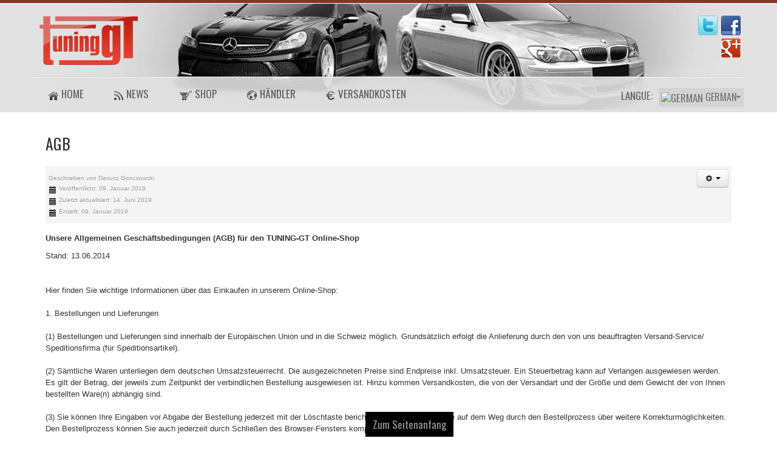

--- FILE ---
content_type: text/html; charset=utf-8
request_url: https://www.tuning-gt.com/agb
body_size: 16396
content:
<!DOCTYPE html>
<!-- jsn_boot_pro 3.1.0 -->
<html lang="" dir="ltr">
<head prefix="og: http://ogp.me/ns# fb: http://ogp.me/ns/fb# article: http://ogp.me/ns/article#">
	<!-- Optimiert mit Easy Frontend SEO Free - Kubik-Rubik Joomla! Erweiterungen - https://kubik-rubik.de/de/efseo-easy-frontend-seo -->
	<base href="https://www.tuning-gt.com/agb" />
	<meta http-equiv="content-type" content="text/html; charset=utf-8" />
	<meta name="keywords" content="Auto Tuning Zubehör, Hochwertige Tuningteile, Spoiler kaufen, Bodykits für Autos, Tuning Shop online, Auto Styling Zubehör, Fahrzeugindividualisierung, Exklusives Tuning, Felgen und Reifen für Tuning, Tuningteile online kaufen, Sportauspuff kaufen, Tuning-Lampen, Fahrzeugmodifikationen, Tuning-Spezialist, Aerodynamik-Teile für Autos, Performance-Upgrades für Fahrzeuge, Tuning-Lichter, Motor-Tuning, Fahrzeuganpassungen, Spoiler und Flügel für Autos, Tuning-Kits, Sportluftfilter, Scheinwerfer-Upgrade, Fahrzeug-Tuning-Dienstleistungen, Fahrzeugdesign-Anpassungen, Tuning-Expertenberatung, Bremsen-Upgrades für Autos, Fahrwerksverbesserungen, Tuning für Luxusautos, Tuning-Community, Karosserieteile für Tuning, Tuning-Events, Interieur-Tuning, Exterieur-Upgrades für Autos, Tuning-Markenprodukte, Tuning-Enthusiasten, Tuning-Performance-Teile, Turbo-Upgrades, Tuning-Workshops, Leistungssteigerungen für Motoren, Tuning-Technologien, Maßgeschneiderte Tuning-Lösungen, Tuning-Designs, Tuning-Artikel für Autoenthusiasten, Tuning-Trends, Tuning-Blog, Tuning-Tipps und Tricks, Tuning-Galerie, Tuning-Produktbewertungen, Tuning-Zubehör für verschiedene Automarken" />
	<meta name="rights" content="tuning-gt.com" />
	<meta name="robots" content="index, follow" />
	<meta name="description" content="Entdecken Sie bei Tuning-GT eine umfangreiche Auswahl an hochwertigem Tuning Zubehör für verschiedene Fahrzeugmodelle. Optimieren Sie das Aussehen und die Leistung Ihres Autos mit unseren professionellen Tuning-Lösungen. Jetzt stöbern und Ihr Fahrzeug individuell gestalten" />
	<title>AGB | Tuning GT</title>
	<meta property="og:type" content="article" />
	<meta property="og:title" content="AGB | Tuning GT" />
	<meta property="og:url" content="https://www.tuning-gt.com/agb" />
	<meta property="og:site_name" content="Tuning-GT - Tuning Shop" />
	<meta property="og:description" content="Entdecken Sie bei Tuning-GT eine umfangreiche Auswahl an hochwertigem Tuning Zubehör für verschiedene Fahrzeugmodelle. Optimieren Sie das Aussehen und die Leistung Ihres Autos mit unseren professionellen Tuning-Lösungen. Jetzt stöbern und Ihr Fahrzeug individuell gestalten" />
	<meta property="og:image" content="https://www.tuning-gt.com/images/logo.png" />
	<meta property="article:author" content="Dariusz Gonczowski" />
	<meta property="article:published_time" content="2019-01-09 10:46:14" />
	<meta property="article:modified_time" content="2019-06-14 09:18:57" />
	<link href="/templates/jsn_boot_pro/favicon.ico" rel="shortcut icon" type="image/vnd.microsoft.icon" />
	<link href="https://www.tuning-gt.com/agb" rel="canonical" />
	<link href="/media/jui/css/bootstrap.min.css?8e8a265f1d7aca46be75538e84f0d973" rel="stylesheet" type="text/css" />
	<link href="/media/jui/css/bootstrap-responsive.min.css?8e8a265f1d7aca46be75538e84f0d973" rel="stylesheet" type="text/css" />
	<link href="/media/jui/css/bootstrap-extended.css?8e8a265f1d7aca46be75538e84f0d973" rel="stylesheet" type="text/css" />
	<link href="/plugins/system/jsntplframework/assets/3rd-party/bootstrap/css/bootstrap-frontend.min.css" rel="stylesheet" type="text/css" />
	<link href="/plugins/system/jsntplframework/assets/3rd-party/bootstrap/css/bootstrap-responsive-frontend.min.css" rel="stylesheet" type="text/css" />
	<link href="/templates/system/css/system.css" rel="stylesheet" type="text/css" />
	<link href="/templates/system/css/general.css" rel="stylesheet" type="text/css" />
	<link href="/templates/jsn_boot_pro/css/template.css" rel="stylesheet" type="text/css" />
	<link href="/templates/jsn_boot_pro/css/colors/red.css" rel="stylesheet" type="text/css" />
	<link href="/templates/jsn_boot_pro/css/styles/business.css" rel="stylesheet" type="text/css" />
	<link href="/templates/jsn_boot_pro/css/layouts/jsn_wide.css" rel="stylesheet" type="text/css" />
	<link href="/templates/jsn_boot_pro/css/layouts/jsn_mobile.css" rel="stylesheet" type="text/css" />
	<link href="/templates/jsn_boot_pro/css/custom.css" rel="stylesheet" type="text/css" />
	<link href="/media/system/css/modal.css?8e8a265f1d7aca46be75538e84f0d973" rel="stylesheet" type="text/css" />
	<style type="text/css">
	div.jsn-modulecontainer ul.menu-mainmenu ul,
	div.jsn-modulecontainer ul.menu-mainmenu ul li {
		width: 150px;
	}
	div.jsn-modulecontainer ul.menu-mainmenu ul ul {
		margin-left: 149px;
	}
	#jsn-pos-toolbar div.jsn-modulecontainer ul.menu-mainmenu ul ul {
		margin-right: 149px;
		margin-left : auto
	}
	div.jsn-modulecontainer ul.menu-sidemenu ul,
	div.jsn-modulecontainer ul.menu-sidemenu ul li {
		width: 200px;
	}
	div.jsn-modulecontainer ul.menu-sidemenu li ul {
		right: -200px;
	}
	body.jsn-direction-rtl div.jsn-modulecontainer ul.menu-sidemenu li ul {
		left: -200px;
		right: auto;
	}
	div.jsn-modulecontainer ul.menu-sidemenu ul ul {
		margin-left: 199px;
	}
	</style>
	<script type="application/json" class="joomla-script-options new">{"csrf.token":"c8e362622687f2df175cc009bb88c236","system.paths":{"root":"","base":""}}</script>
	<script src="/media/jui/js/jquery.min.js?8e8a265f1d7aca46be75538e84f0d973" type="text/javascript"></script>
	<script src="/media/jui/js/jquery-noconflict.js?8e8a265f1d7aca46be75538e84f0d973" type="text/javascript"></script>
	<script src="/media/jui/js/jquery-migrate.min.js?8e8a265f1d7aca46be75538e84f0d973" type="text/javascript"></script>
	<script src="/media/jui/js/bootstrap.min.js?8e8a265f1d7aca46be75538e84f0d973" type="text/javascript"></script>
	<script src="/media/system/js/caption.js?8e8a265f1d7aca46be75538e84f0d973" type="text/javascript"></script>
	<script src="/media/system/js/mootools-core.js?8e8a265f1d7aca46be75538e84f0d973" type="text/javascript"></script>
	<script src="/media/system/js/core.js?8e8a265f1d7aca46be75538e84f0d973" type="text/javascript"></script>
	<script src="/media/system/js/mootools-more.js?8e8a265f1d7aca46be75538e84f0d973" type="text/javascript"></script>
	<script src="/plugins/system/jsntplframework/assets/joomlashine/js/noconflict.js" type="text/javascript"></script>
	<script src="/plugins/system/jsntplframework/assets/joomlashine/js/utils.js" type="text/javascript"></script>
	<script src="/templates/jsn_boot_pro/js/jsn_template.js" type="text/javascript"></script>
	<script src="/media/system/js/modal.js?8e8a265f1d7aca46be75538e84f0d973" type="text/javascript"></script>
	<script type="text/javascript">
jQuery(function($){ initTooltips(); $("body").on("subform-row-add", initTooltips); function initTooltips (event, container) { container = container || document;$(container).find(".hasTooltip").tooltip({"html": true,"container": "body"});} });jQuery(function($){ $(".dropdown-toggle").dropdown(); });jQuery(window).on('load',  function() {
				new JCaption('img.caption');
			});
				JSNTemplate.initTemplate({
					templatePrefix			: "jsn_boot_pro_",
					templatePath			: "/templates/jsn_boot_pro",
					enableRTL				: 0,
					enableGotopLink			: 1,
					enableMobile			: 1,
					enableMobileMenuSticky	: 1,
					enableDesktopMenuSticky	: 0,
					responsiveLayout		: ["mobile","wide"],
					mobileMenuEffect		: "default"
				});
			
		jQuery(function($) {
			SqueezeBox.initialize({});
			initSqueezeBox();
			$(document).on('subform-row-add', initSqueezeBox);

			function initSqueezeBox(event, container)
			{
				SqueezeBox.assign($(container || document).find('a.modal').get(), {
					parse: 'rel'
				});
			}
		});

		window.jModalClose = function () {
			SqueezeBox.close();
		};

		// Add extra modal close functionality for tinyMCE-based editors
		document.onreadystatechange = function () {
			if (document.readyState == 'interactive' && typeof tinyMCE != 'undefined' && tinyMCE)
			{
				if (typeof window.jModalClose_no_tinyMCE === 'undefined')
				{
					window.jModalClose_no_tinyMCE = typeof(jModalClose) == 'function'  ?  jModalClose  :  false;

					jModalClose = function () {
						if (window.jModalClose_no_tinyMCE) window.jModalClose_no_tinyMCE.apply(this, arguments);
						tinyMCE.activeEditor.windowManager.close();
					};
				}

				if (typeof window.SqueezeBoxClose_no_tinyMCE === 'undefined')
				{
					if (typeof(SqueezeBox) == 'undefined')  SqueezeBox = {};
					window.SqueezeBoxClose_no_tinyMCE = typeof(SqueezeBox.close) == 'function'  ?  SqueezeBox.close  :  false;

					SqueezeBox.close = function () {
						if (window.SqueezeBoxClose_no_tinyMCE)  window.SqueezeBoxClose_no_tinyMCE.apply(this, arguments);
						tinyMCE.activeEditor.windowManager.close();
					};
				}
			}
		};
		
	</script>
	<meta name="viewport" content="width=device-width, initial-scale=1.0, maximum-scale=2.0" />

	<!-- html5.js and respond.min.js for IE less than 9 -->
	<!--[if lt IE 9]>
		<script src="http://html5shim.googlecode.com/svn/trunk/html5.js"></script>
		<script src="/plugins/system/jsntplframework/assets/3rd-party/respond/respond.min.js"></script>
	<![endif]-->
	</head>
<body id="jsn-master" class="jsn-textstyle-business jsn-color-red jsn-direction-ltr jsn-responsive jsn-mobile jsn-joomla-30  jsn-com-content jsn-view-article jsn-itemid-363">
	<a id="top"></a>
		<div id="jsn-page">
			<div id="jsn-pos-stick-rightmiddle">
			<!--  -->
            <!-- fb laden -->
            <div id="fb-root"></div>
                <script>(function(d, s, id) {
                    var js, fjs = d.getElementsByTagName(s)[0];
                    if (d.getElementById(id)) return;
                    js = d.createElement(s); js.id = id;
                    js.src = "//connect.facebook.net/de_DE/all.js#xfbml=1";
                    fjs.parentNode.insertBefore(js, fjs);
                }(document, 'script', 'facebook-jssdk'));</script>



            <div id="facebook-right">
		          <div id="facebook-tab"><img style="<!-- padding-top: 100px;  vertical-align: middle; -->" src="/./images/facebook_reiter.png" /></div>
		          <div id="facebook-content">
		                  <div class="fb-like-box" data-href="http://www.facebook.com/pages/Tuning-GT/174613059216803" data-width="300" data-height="570" data-show-faces="true" data-stream="true" data-header="false"></div>
                          	</div>
	</div>
            
            
		</div>
        
      			<div id="jsn-header">
			<div id="jsn-header-inner1">
				<div id="jsn-header-inner2">
					<div id="jsn-header-inner">
						<div id="jsn-logo" class="pull-left">
						<a href="/index.php" title=""><img src="/templates/jsn_boot_pro/images/colors/red/logo.png" alt="" id="jsn-logo-desktop" /></a>						</div>
						<div id="jsn-headerright" class="pull-right">
													<div id="jsn-pos-top" class="pull-left">
								<div class=" jsn-modulecontainer"><div class="jsn-modulecontainer_inner"><div class="jsn-modulecontent">
<div class="jsn-mod-custom">
	<div class="sociallinks"><a class="facebook" href="http://www.facebook.com/pages/Tuning-GT/174613059216803" target="_blank" rel="nofollow"> </a> <a class="twitter" href="https://twitter.com/tuninggt" target="_blank" rel="nofollow"> </a> <a class="google" href="https://plus.google.com/u/0/112538926704966341532/posts" target="_blank" rel="nofollow"> </a></div></div><div class="clearbreak"></div></div></div></div>
								<div class="clearbreak"></div>
							</div>
												</div>
						<div class="clearbreak"></div>
					</div>

											<div id="jsn-menu">
							<div id="jsn-menu-inner">
															<div id="jsn-pos-mainmenu" >
									<div class=" jsn-modulecontainer"><div class="jsn-modulecontainer_inner"><div class="jsn-modulecontent"><span id="jsn-menu-toggle-parent" class="jsn-menu-toggle"><i class="fa fa-navicon"></i></span>
<ul class="menu-mainmenu menu-iconmenu menu-richmenu">
	<li class="jsn-menu-mobile-control"><span class="close-menu"><i class="fa fa-times"></i></span></li>
	<li  class="first"><a class="jsn-nodescription" href="/" >
	<span>
		<img src="/images/icon_home.png" alt="Home" /><span class="image-title">Home</span> 	</span>
</a></li><li ><a class="jsn-nodescription" href="/news" >
	<span>
		<img src="/images/icon_news.png" alt="News" /><span class="image-title">News</span> 	</span>
</a></li><li ><a class="jsn-nodescription" href="/shop" >
	<span>
		<img src="/images/icon_shop.png" alt="Shop" /><span class="image-title">Shop</span> 	</span>
</a></li><li ><a class="jsn-nodescription" href="/businesspartner" >
	<span>
		<img src="/images/icon_haendler.png" alt="Händler" /><span class="image-title">Händler</span> 	</span>
</a></li><li  class="last"><a class="jsn-nodescription" href="/shipping" >
	<span>
		<img src="/images/icon_versandk.png" alt="Versandkosten" /><span class="image-title">Versandkosten</span> 	</span>
</a></li></ul><div class="clearbreak"></div></div></div></div>
																	</div>
																							<span id="jsn-desktopswitch">
									<a href="#" onclick="javascript: JSNUtils.setTemplateAttribute('jsn_boot_pro_','mobile','no'); return false;"></a>
								</span>
								<span id="jsn-mobileswitch">
									<a href="#" onclick="javascript: JSNUtils.setTemplateAttribute('jsn_boot_pro_','mobile','yes'); return false;"></a>
								</span>
															<div id="jsn-pos-toolbar">
									<div id="sprache">
<span class="select_heading">Langue: </span>
	<div id="sprachwahl">
	<ul class="list_uniteswitcher language-switcher">
						<li class="lang-active">
			<a href="/">
				<img src="https://www.tuning-gt.com/modules/mod_uniteswitcher/tmpl/images/default/de.gif" alt="German"> <span>German</span>
			</a>
			</li>
					<li class="">
			<a href="/cs_cz/">
				<img src="https://www.tuning-gt.com/modules/mod_uniteswitcher/tmpl/images/default/cz.gif" alt="Czech"> <span>Czech</span>
			</a>
			</li>
					<li class="">
			<a href="/da_dk/">
				<img src="https://www.tuning-gt.com/modules/mod_uniteswitcher/tmpl/images/default/da.gif" alt="Danish"> <span>Danish</span>
			</a>
			</li>
					<li class="">
			<a href="/es_es/">
				<img src="https://www.tuning-gt.com/modules/mod_uniteswitcher/tmpl/images/default/es.gif" alt="Spanish"> <span>Spanish</span>
			</a>
			</li>
					<li class="">
			<a href="/fi_fi/">
				<img src="https://www.tuning-gt.com/modules/mod_uniteswitcher/tmpl/images/default/fi.gif" alt="Finnish"> <span>Finnish</span>
			</a>
			</li>
					<li class="">
			<a href="/fr_fr/">
				<img src="https://www.tuning-gt.com/modules/mod_uniteswitcher/tmpl/images/default/fr.gif" alt="French"> <span>French</span>
			</a>
			</li>
					<li class="">
			<a href="/hu_hu/">
				<img src="https://www.tuning-gt.com/modules/mod_uniteswitcher/tmpl/images/default/hu.gif" alt="Hungarian"> <span>Hungarian</span>
			</a>
			</li>
					<li class="">
			<a href="/lv_lv/">
				<img src="https://www.tuning-gt.com/modules/mod_uniteswitcher/tmpl/images/default/lv.gif" alt="Latvian"> <span>Latvian</span>
			</a>
			</li>
					<li class="">
			<a href="/nb_no/">
				<img src="https://www.tuning-gt.com/modules/mod_uniteswitcher/tmpl/images/default/no.gif" alt="Norsk bokmål"> <span>Norsk bokmål</span>
			</a>
			</li>
					<li class="">
			<a href="/nl_nl/">
				<img src="https://www.tuning-gt.com/modules/mod_uniteswitcher/tmpl/images/default/nl.gif" alt="Dutch"> <span>Dutch</span>
			</a>
			</li>
					<li class="">
			<a href="/pl_pl/">
				<img src="https://www.tuning-gt.com/modules/mod_uniteswitcher/tmpl/images/default/pl.gif" alt="Polski"> <span>Polski</span>
			</a>
			</li>
					<li class="">
			<a href="/pt_pt/">
				<img src="https://www.tuning-gt.com/modules/mod_uniteswitcher/tmpl/images/default/pt.gif" alt="Português"> <span>Português</span>
			</a>
			</li>
					<li class="">
			<a href="/ro_ro/">
				<img src="https://www.tuning-gt.com/modules/mod_uniteswitcher/tmpl/images/default/ro.gif" alt="Romanian"> <span>Romanian</span>
			</a>
			</li>
					<li class="">
			<a href="/ru_ru/">
				<img src="https://www.tuning-gt.com/modules/mod_uniteswitcher/tmpl/images/default/ru.gif" alt="Russian"> <span>Russian</span>
			</a>
			</li>
					<li class="">
			<a href="/sk_sk/">
				<img src="https://www.tuning-gt.com/modules/mod_uniteswitcher/tmpl/images/default/sk.gif" alt="Slovak"> <span>Slovak</span>
			</a>
			</li>
					<li class="">
			<a href="/sv_se/">
				<img src="https://www.tuning-gt.com/modules/mod_uniteswitcher/tmpl/images/default/sv.gif" alt="Svenska"> <span>Svenska</span>
			</a>
			</li>
					<li class="">
			<a href="/bg_bg/">
				<img src="https://www.tuning-gt.com/modules/mod_uniteswitcher/tmpl/images/default/bg.gif" alt="Bulgaria"> <span>Bulgaria</span>
			</a>
			</li>
					<li class="">
			<a href="/it_it/">
				<img src="https://www.tuning-gt.com/modules/mod_uniteswitcher/tmpl/images/default/it.gif" alt="Italian"> <span>Italian</span>
			</a>
			</li>
					<li class="">
			<a href="/lt_lt/">
				<img src="https://www.tuning-gt.com/modules/mod_uniteswitcher/tmpl/images/default/lt.gif" alt="Lithuanian"> <span>Lithuanian</span>
			</a>
			</li>
					<li class="">
			<a href="/el_gr/">
				<img src="https://www.tuning-gt.com/modules/mod_uniteswitcher/tmpl/images/default/el.gif" alt="Greek"> <span>Greek</span>
			</a>
			</li>
					<li class="">
			<a href="/sl_si/">
				<img src="https://www.tuning-gt.com/modules/mod_uniteswitcher/tmpl/images/default/sl.gif" alt="Slovenia"> <span>Slovenia</span>
			</a>
			</li>
					<li class="">
			<a href="/en_gb/">
				<img src="https://www.tuning-gt.com/modules/mod_uniteswitcher/tmpl/images/default/en.gif" alt="English"> <span>English</span>
			</a>
			</li>
			
	</ul>
	</div>
</div>

								</div>
														<div class="clearbreak"></div>
							</div>
													</div>
									</div>
			</div>
		</div>

		<div id="jsn-body">
        					<div id="jsn-content" class="">
				<div id="jsn-content_inner"><div id="jsn-content_inner1"><div id="jsn-content_inner2"><div id="jsn-content_inner3"><div id="jsn-content_inner4"><div id="jsn-content_inner5"><div id="jsn-content_inner6"><div id="jsn-content_inner7" class="row-fluid">
							<div id="jsn-maincontent" class="span12 order1 "><div id="jsn-maincontent_inner" class="row-fluid">
								<div id="jsn-centercol" class="span12 order1 ">
							<div id="jsn-centercol_inner">
								<div id="jsn-centercol_inner1">
										<div id="jsn-mainbody-content" class=" jsn-hasmainbody">
											<div id="jsn-mainbody">
										<div id="system-message-container">
	</div>

										<div class="item-page" itemscope itemtype="http://schema.org/Article">	
	<meta itemscope itemprop="mainEntityOfPage" itemType="https://schema.org/WebPage" itemid="https://google.com/article" content=""/>
	<meta itemprop="inLanguage" content="de-DE" />
				<div class="page-header">
		<h2 itemprop="headline">
												AGB									</h2>
							</div>
			<div class="jsn-article-toolbar">
					<div class="article-info muted full-left">
				<dl class="article-info">
				<dt class="article-info-term">Details</dt>

									<dd class="createdby">
						<span itemprop="author" itemtype="http://schema.org/Person">
																								
													Geschrieben von <span itemprop="name">Dariusz Gonczowski</span>												</span>
						<span style="display: none;" itemprop="publisher" itemscope itemtype="https://schema.org/Organization">
							<span itemprop="logo" itemscope itemtype="https://schema.org/ImageObject">
								<img src="https://www.tuning-gt.com/templates/jsn_boot_pro/images/colors/red/logo.png" alt="logo" itemprop="url" />
								<meta itemprop="width" content="auto" />
								<meta itemprop="height" content="auto" />
  							</span>
						<meta itemprop="name" content="Dariusz Gonczowski"></span>
					</dd>
												
									<dd class="published">
						<i class="icon-calendar"></i>
						<time datetime="2019-01-09T11:46:14+01:00" itemprop="datePublished">
							Veröffentlicht: 09. Januar 2019						</time>
					</dd>
				
															<dd class="modified">
							<i class="icon-calendar"></i>
							<time datetime="2019-06-14T11:18:57+02:00" itemprop="dateModified">
								Zuletzt aktualisiert: 14. Juni 2019							</time>
						</dd>
																<dd class="create">
							<i class="icon-calendar"></i>
							<time datetime="2019-01-09T11:46:14+01:00" itemprop="dateCreated">
								Erstellt: 09. Januar 2019							</time>
						</dd>
					
													</dl>
			</div>
											<div class="btn-group pull-right"> 
					<a class="btn dropdown-toggle" data-toggle="dropdown" href="#" role="button"> <i class="icon-cog"></i> <span class="caret"></span></a>
					<ul class="dropdown-menu">
												<li><i class="print-icon"></i><a href="/agb?tmpl=component&amp;print=1" title="Eintrag ausdrucken < AGB >" onclick="window.open(this.href,'win2','status=no,toolbar=no,scrollbars=yes,titlebar=no,menubar=no,resizable=yes,width=640,height=480,directories=no,location=no'); return false;" rel="nofollow">			<span class="icon-print" aria-hidden="true"></span>
		Drucken	</a> </li>
																		<li> <i class="email-icon"></i> <a href="/component/mailto/?tmpl=component&amp;template=jsn_boot_pro&amp;link=32522e93e22379f60d4afbc57ad6cc6b7a5f1ae7" title="Link einem Freund via E-Mail senden" onclick="window.open(this.href,'win2','width=400,height=550,menubar=yes,resizable=yes'); return false;" rel="nofollow">			<span class="icon-envelope" aria-hidden="true"></span>
		E-Mail	</a> </li>
																	</ul>
				</div>
							<div class="clearbreak"></div>
	</div>
		
		
								<div itemprop="articleBody">
		<div>
<p><b> Unsere Allgemeinen Geschäftsbedingungen (AGB) für den TUNING-GT Online-Shop</b></p>
<p>Stand: 13.06.2014<br /> <br /> <br /> Hier finden Sie wichtige Informationen über das Einkaufen in unserem Online-Shop:<br /> <br /> 1. Bestellungen und Lieferungen<br /> <br /> (1) Bestellungen und Lieferungen sind innerhalb der Europäischen Union und in die Schweiz möglich. Grundsätzlich erfolgt die Anlieferung durch den von uns beauftragten Versand-Service/ Speditionsfirma (für Speditionsartikel). <br /> <br /> (2) Sämtliche Waren unterliegen dem deutschen Umsatzsteuerrecht. Die ausgezeichneten Preise sind Endpreise inkl. Umsatzsteuer. Ein Steuerbetrag kann auf Verlangen ausgewiesen werden. Es gilt der Betrag, der jeweils zum Zeitpunkt der verbindlichen Bestellung ausgewiesen ist. Hinzu kommen Versandkosten, die von der Versandart und der Größe und dem Gewicht der von Ihnen bestellten Ware(n) abhängig sind. <br /> <br /> (3) Sie können Ihre Eingaben vor Abgabe der Bestellung jederzeit mit der Löschtaste berichtigen. Wir informieren Sie auf dem Weg durch den Bestellprozess über weitere Korrekturmöglichkeiten. Den Bestellprozess können Sie auch jederzeit durch Schließen des Browser-Fensters komplett beenden.<br /> <br /> <br /> 2. Versandkosten<br /> (1) Für den Versand der Liefergegenstände berechnen wir eine Versandkostenpauschale. Die Höhe der Versandkostenpauschale ist sowohl vom Ort, an den die Bestellung geliefert wird, als auch von der Art des Liefergegenstandes abhängig:<br /> <br /> Liefergegenstand innerhalb Deutschlands andere EU-Länder Schweiz<br /> Scheinwerferblenden 7,00 € 12,00 € 20,00 €<br /> Seitenschweller<br /> 22,00 bis 25,00 €<br /> (größenabhängig) 30,00 € 50,00 €<br /> Front- und Heckansätze 25,00 € 40,00 € bis 60,00 €<br /> (größenabhängig)<br /> Spoiler 15,00 € 20,00 € 35 bis 50 €<br /> (größenabhängig)<br /> Stoßfänger 35,00 € 55,00 € kein Versand möglich<br /> <br /> <br /> <br /> (2) Die Kosten der Versendung sind vom Besteller ab dem Sitz der Firma tuning-gt zu tragen. Teillieferungen sind zulässig, soweit sie dem Besteller zumutbar sind. Versandkosten werden bei Teillieferungen jedoch nur einmalig erhoben.<br /> <br /> 3. Zahlung<br /> Die Zahlung kann vorläufig ausschließlich per Vorkasse in Form einer Banküberweisung erfolgen. Die Möglichkeit zum Skontoabzug besteht nicht. Die Ware wird erst zum Versand aufgegeben, wenn die Zahlung erfolgt ist. Der Versand erfolgt innerhalb von 14 Tagen nach Absendung der Überweisung. <br /> <br /> 4. Lieferung<br /> <br /> (1) Die Lieferung erfolgt an die vom Kunden angegebene Lieferanschrift, jedoch nur Europäischen Union und der Schweizerischen Eidgenossenschaft. <br /> <br /> (2) Macht höhere Gewalt (Naturkatastrophen, Krieg, Bürgerkrieg, Terroranschlag) die Lieferung oder eine sonstige Leistung dauerhaft unmöglich, ist eine Leistungspflicht von tuning-gt ausgeschlossen. Bereits gezahlte Beträge werden von tuning-gt unverzüglich erstattet.<br /> <br /> (3) tuning-gt kann außerdem die Leistung verweigern, soweit diese einen Aufwand erfordert, der unter Beachtung des Inhalts des Kaufvertrages und der Gebote von Treu und Glauben in einem groben Missverhältnis zu dem Interesse des Kunden an der Erfüllung des Kaufvertrages steht. Bereits gezahlte Beträge werden von tuning-gt unverzüglich erstattet.<br /> <br /> (4) gt-tuning weist ausdrücklich darauf hin, dass die Ware vom Beförderer (Versandunternehmen, Post) nicht ins Haus getragen wird.<br /> <br /> 5. Eigentumsvorbehalt:<br /> Bis zur vollständigen Bezahlung bleibt die Ware unser Eigentum.<br /> <br /> 6. Herstellungsfehler und Transportschäden<br /> (1) Nehmen Sie bitte äußerlich beschädigte Pakete nicht an oder öffnen Sie diese noch im Beisein des Mitarbeiters des Zustelldienstes. Informieren Sie uns bitte über die Anlieferung beschädigter Pakete. Ihnen entstehen jedoch keine Nachteile, falls gleichwohl Pakete mit äußeren Beschädigungen angenommen werden.<br /> <br /> (2) Sollten gelieferte Artikel offensichtliche Material- oder Herstellungsfehler aufweisen, wozu auch Transportschäden zählen, so reklamieren Sie bitte solche Fehler sofort gegenüber uns oder dem Mitarbeiter des Zustelldienstes, der die Artikel anliefert. Die Versäumung dieser Rüge hat allerdings für Ihre gesetzlichen Ansprüche keine Konsequenzen. Für alle sonstigen während der gesetzlichen Gewährleistungsfrist auftretenden Mängel der Kaufsache gelten nach Ihrer Wahl die gesetzlichen Ansprüche auf Nacherfüllung, auf Mangelbeseitigung/Neulieferung sowie - bei Vorliegen der besonderen gesetzlichen Voraussetzungen - die weitergehenden Ansprüche auf Minderung oder Rücktritt sowie daneben auf Schadensersatz, einschließlich des Ersatzes des Schadens statt der Erfüllung sowie des Ersatzes Ihrer vergeblichen Aufwendungen.<br /> <br /> (3) Sollte ein bestellter Artikel nicht lieferbar sein, sind wir berechtigt, uns von der Vertragspflicht zur Lieferung zu lösen; wir verpflichten uns gleichzeitig, Sie unverzüglich über die Nichtverfügbarkeit zu informieren und etwa erhaltene Gegenleistungen unverzüglich zu erstatten.<br /> <br /> 6. Belehrung des Verbrauchers über sein Widerrufsrecht<br /> <br /> Verbraucher ist jede natürliche Person, die ein Rechtsgeschäft zu einem Zweck abschließt, der weder ihrer gewerblichen noch ihrer selbständigen beruflichen Tätigkeit zugerechnet werden kann. <br /> <br /> Nach den gesetzlichen Bestimmungen steht Verbrauchern ein Widerrufsrecht zu, über das wie folgt informiert wird: <br /> <br /> <strong>WIDERRUFSBELEHRUNG</strong><br /> <br /> Widerrufsrecht<br /> <br /> Sie haben das Recht, binnen vierzehn Tagen ohne Angabe von Gründen diesen Vertrag zu widerrufen.<br /> <br /> Die Widerrufsfrist beträgt vierzehn Tage ab dem Tag, an dem Sie oder ein von Ihnen benannter Dritter, der nicht Beförderer ist, die letzte Ware in Besitz genommen haben bzw. hat.<br /> <br /> Um Ihr Widerrufsrecht auszuüben, müssen Sie uns<br /> <br /> Tuning-GT<br /> Herr Dariusz Gonczowski<br /> Schillerstr. 18<br /> 02826 Görlitz<br /> E-Mail: <span id="cloak18ed9f175a73c92dbb724b1f7d046f16">Diese E-Mail-Adresse ist vor Spambots geschützt! Zur Anzeige muss JavaScript eingeschaltet sein!</span><script type='text/javascript'>
				document.getElementById('cloak18ed9f175a73c92dbb724b1f7d046f16').innerHTML = '';
				var prefix = '&#109;a' + 'i&#108;' + '&#116;o';
				var path = 'hr' + 'ef' + '=';
				var addy18ed9f175a73c92dbb724b1f7d046f16 = '&#105;nf&#111;' + '&#64;';
				addy18ed9f175a73c92dbb724b1f7d046f16 = addy18ed9f175a73c92dbb724b1f7d046f16 + 't&#117;n&#105;ng-gt' + '&#46;' + 'c&#111;m';
				var addy_text18ed9f175a73c92dbb724b1f7d046f16 = ' &#105;nf&#111;@t&#117;n&#105;ng-gt.c&#111;m';document.getElementById('cloak18ed9f175a73c92dbb724b1f7d046f16').innerHTML += '<a ' + path + '\'' + prefix + ':' + addy18ed9f175a73c92dbb724b1f7d046f16 + '\'>'+addy_text18ed9f175a73c92dbb724b1f7d046f16+'<\/a>';
		</script><br /> <br /> <br /> mittels einer eindeutigen Erklärung (z.B. ein mit der Post versandter Brief, Telefax oder E-Mail) über Ihren Entschluss, diesen Vertrag zu widerrufen, informieren. Sie können dazu das beigefügte Muster-Widerrufsformular verwenden, das jedoch nicht vorgeschrieben ist.<br /> <br /> Zur Wahrung der Widerrufsfrist reicht es aus, dass Sie die Mitteilung über die Ausübung des Widerrufsrechts vor Ablauf der Widerrufsfrist absenden. <br /> <br /> Folgen des Widerrufs<br /> <br /> Wenn Sie diesen Vertrag widerrufen, haben wir alle Zahlungen, die wir von Ihnen erhalten haben, einschließlich der Lieferkosten (mit Ausnahme der zusätzlichen Kosten, die sich daraus ergeben, dass Sie eine andere Art der Lieferung als die von uns angebotene, günstige Standardlieferung gewählt haben), unverzüglich und spätestens binnen vierzehn Tagen ab dem Tag zurückzuzahlen, an dem die Mitteilung über Ihren Widerruf dieses Vertrags bei uns eingegangen ist. Für die Rückzahlung verwenden wir dasselbe Zahlungsmittel, das Sie bei der ursprünglichen Transaktion eingesetzt haben, es sei denn, mit Ihnen wurde ausdrücklich etwas anderes vereinbart; in keinem Fall werden Ihnen wegen dieser Rückzahlung Entgelte berechnet. Wir können die Rückzahlung verweigern, bis wir die Waren wieder zurückerhalten haben oder bis Sie den Nachweiserbracht haben, dass Sie die Waren zurückgesandt haben, je nachdem, welches der frühere Zeitpunkt ist.<br /> <br /> <strong>Widerrufsformular</strong><br /> <br /> <br /> Wenn Sie diesen Vertrag widerrufen wollen, füllen Sie bitte dieses Formular aus und senden Sie es zurück.<br /> <br /> An<br /> <br /> Tuning-GT <br /> Herr Dariusz Gonczowski<br /> Schillerstr. 18 <br /> 02826 Görlitz</p>
<p>E-Mail: <span id="cloak63f91ddea4a1855902e4f12ff1895126">Diese E-Mail-Adresse ist vor Spambots geschützt! Zur Anzeige muss JavaScript eingeschaltet sein!</span><script type='text/javascript'>
				document.getElementById('cloak63f91ddea4a1855902e4f12ff1895126').innerHTML = '';
				var prefix = '&#109;a' + 'i&#108;' + '&#116;o';
				var path = 'hr' + 'ef' + '=';
				var addy63f91ddea4a1855902e4f12ff1895126 = '&#105;nf&#111;' + '&#64;';
				addy63f91ddea4a1855902e4f12ff1895126 = addy63f91ddea4a1855902e4f12ff1895126 + 't&#117;n&#105;ng-gt' + '&#46;' + 'c&#111;m';
				var addy_text63f91ddea4a1855902e4f12ff1895126 = ' &#105;nf&#111;@t&#117;n&#105;ng-gt.c&#111;m';document.getElementById('cloak63f91ddea4a1855902e4f12ff1895126').innerHTML += '<a ' + path + '\'' + prefix + ':' + addy63f91ddea4a1855902e4f12ff1895126 + '\'>'+addy_text63f91ddea4a1855902e4f12ff1895126+'<\/a>';
		</script><br /> <br /> <br /> Hiermit widerrufe(n) ich/wie den von mir/uns abgeschlossenen Vertrag über den Kauf der folgenden Waren:<br /> <br /> Angaben zur Ware:<br /> <br /> ____ x __________________________ bestellt am: _____________<br /> Anzahl Artikelname Datum<br /> <br /> <br /> _______________________________ erhalten am: _____________<br /> Bestellnummer Datum<br /> <br /> <br /> Gesamtpreis der Ware: _______________ €<br /> <br /> <br /> <br /> Ihre persönlichen Angaben: _____________________<br /> Vorname und Familienname<br /> <br /> _____________________<br /> Straße und Hausnummer<br /> <br /> _____________________<br /> Postleitzahl und Ort<br /> <br /> <br /> ______________________<br /> Datum des Widerrufs<br /> <br /> <br /> ______________________<br /> Unterschrift<br /> (nur bei Versand per Post oder per Email)<br /> <br /> <br /> <br />  </p>
<p>Sie haben die Waren unverzüglich und in jedem Fall spätestens binnen vierzehn Tagen ab dem Tag, an dem Sie uns über den Widerruf dieses Vertrages unterrichten, an uns zurückzusenden oder zu übergeben. Die Frist ist gewahrt, wenn Sie die Waren vor Ablauf der Frist von vierzehn Tagen absenden. <br /> Sie tragen die unmittelbaren Kosten der Rücksendung der Waren. <br /> Sie müssen für einen etwaigen Wertverlust der Waren nur aufkommen, wenn dieser Wertverlust auf einen zur Prüfung der Beschaffenheit, Eigenschaften und Funktionsweise der Waren nicht notwendigen Umgang mit ihnen zurückzuführen ist.<br /> <br /> <br /> 8. Ausschluss des Widerrufsrechts für Unternehmer<br /> <br /> Unternehmern steht ein Widerrufsrecht nicht zu. Unternehmer ist eine natürliche oder juristische Person oder eine rechtsfähige Personengesellschaft, die bei Abschluss eines Rechtsgeschäfts in Ausübung ihrer gewerblichen oder selbständigen beruflichen Tätigkeit handelt.<br /> <br /> 7. Verpackung der Rücksendung<br /> <br /> Bitte verwenden Sie bei der Rücksendung der Ware und des Zubehörs nach Möglichkeit die Originalverpackung, auch wenn diese durch eine Öffnung zur Funktionsprüfung beschädigt sein sollte. Sie sind dazu nicht verpflichtet, können durch die Rücksendung in der Originalverpackung aber verhindern, dass wir von Ihnen unter Umständen Wertersatz wegen der fehlenden Originalverpackung verlangen müssen.<br /> Die Originalverpackungen sind so beschaffen, dass die Waren über die Post oder über Kurierdienste zurückgeschickt werden können. <br /> <br /> <br /> 9. Mängelrechte<br /> <br /> (1) Ein bereits bei der Lieferung mangelhaftes Produkt (Gewährleistungsfall) wird tuning-gt nach Wahl des Kunden auf Kosten von tuning-gt durch ein mangelfreies ersetzen oder fachgerecht reparieren lassen (Nacherfüllung). Der Kunde wird darauf hingewiesen, dass kein Gewährleistungsfall vorliegt, wenn das Produkt bei Gefahrübergang die vereinbarte Beschaffenheit hatte. Ein Gewährleistungsfall liegt insbesondere in folgenden Fällen nicht vor:<br /> <br /> a) bei Schäden, die beim Kunden durch Missbrauch oder unsachgemäßen Gebrauch entstanden sind,<br /> <br /> b) bei Schäden, die dadurch entstanden sind, dass die Produkte beim Kunden schädlichen äußeren Einflüssen ausgesetzt worden sind (insbesondere extremen Temperaturen, Feuchtigkeit, außergewöhnlicher physikalischer oder elektrischer Beanspruchung, Spannungsschwankungen, Blitzschlag, statischer Elektrizität, Feuer).<br /> <br /> (2) tuning-gt leistet ferner keine Gewähr für einen Fehler, der durch unsachgemäße Reparatur durch einen nicht vom Hersteller autorisierten Servicepartner entstanden ist.<br /> <br /> (3) Erfordert die vom Kunden gewünschte Art der Nacherfüllung (Ersatzlieferung oder Reparatur) einen Aufwand, der in Anbetracht des Produktpreises unter Beachtung des Vertragsinhaltes und der Gebote von Treu und Glauben in einem groben Missverhältnis zu dem Leistungsinteresse des Kunden steht – wobei insbesondere der Wert des Kaufgegenstandes im mangelfreien Zustand, die Bedeutung des Mangels und die Frage zu berücksichtigen sind, ob auf die andere Art der Nacherfüllung ohne erhebliche Nachteile für den Kunden zurückgegriffen werden kann – beschränkt sich der Anspruch des Kunden auf die jeweils andere Art der Nacherfüllung. Das Recht von tuning-gt, auch diese andere Art der Nacherfüllung unter der vorgenannten Voraussetzung zu verweigern, bleibt unberührt. <br /> <br /> (4) Sowohl für den Fall der Reparatur als auch für den Fall der Ersatzlieferung ist der Kunde verpflichtet, das Produkt auf Kosten von tuning-gt unter Angabe der Auftragsnummer an die von ihr angegebene Rücksendeadresse einzusenden. Vor der Einsendung hat der Kunde von ihm eingefügte Gegenstände aus dem Produkt zu entfernen. tuning-gt ist nicht verpflichtet, das Produkt auf den Einbau solcher Gegenstände zu untersuchen. Für den Verlust solcher Gegenstände haftet tuning-gt nicht, es sei denn, es war bei Rücknahme des Produktes für tuning-gt ohne Weiteres erkennbar, dass ein solcher Gegenstand in das Produkt eingefügt worden ist (in diesem Fall informiert tuning-gt den Kunden und hält den Gegenstand für den Kunden zur Abholung bereit; der Kunde trägt die dabei entstehenden Kosten). Der Kunde hat zudem, bevor er ein Produkt zur Reparatur oder zum Austausch einsendet, gegebenenfalls separate Sicherungskopien der auf dem Produkt befindlichen Systemsoftware, der Anwendungen und aller Daten auf einem separaten Datenträger zu erstellen und alle Passwörter zu deaktivieren. Eine Haftung für Datenverlust wird nicht übernommen. Ebenso obliegt es dem Kunden, nachdem ihm das reparierte Produkt oder das Ersatzprodukt zurückgesandt worden ist, die Software und Daten zu installieren und die Passwörter zu reaktivieren. <br /> <br /> (5) Sendet der Kunde die Ware ein, um ein Austauschprodukt zu bekommen, richtet sich die Rückgewähr des mangelhaften Produktes nach folgender Maßgabe: Sofern der Kunde die Ware zwischen Lieferung und Rücksendung in mangelfreiem Zustand benutzen konnte, hat dieser den Wert der von ihm gezogenen Nutzungen zu erstatten. Für einen nicht durch den Mangel eingetretenen Untergang oder die weitere Verschlechterung der Ware sowie für die nicht durch den Mangel eingetretene Unmöglichkeit der Herausgabe der Ware im Zeitraum zwischen Lieferung der Ware und Rücksendung der Ware hat der Kunde Wertersatz zu leisten. Der Kunde hat keinen Wertersatz für die durch den bestimmungsgemäßen Gebrauch der Ware entstandene Verschlechterung der Ware zu leisten. Die Pflicht zum Wertersatz entfällt für die Rücksendung eines mangelhaften Produktes im Gewährleistungsfall ferner,<br /> <br /> a) wenn sich der zum Rücktritt berechtigende Mangel erst während der Verarbeitung oder Umgestaltung gezeigt hat,<br /> <br /> b) wenn tuning-gt die Verschlechterung oder den Untergang zu vertreten hat oder der Schaden auch bei tuning-gt eingetreten wäre,<br /> <br /> c) wenn die Verschlechterung oder der Untergang beim Kunden eingetreten ist, obwohl dieser diejenige Sorgfalt beachtet hat, die er in eigenen Angelegenheiten anzuwenden pflegt.<br /> <br /> (6) Die Schadensersatzpflicht des Kunden bei einer vom Kunden zu vertretenden Verletzung der Rücksendungspflicht richtet sich nach Maßgabe der gesetzlichen Bestimmungen.<br /> <br /> (7) Der Kunde kann nach seiner Wahl vom Vertrag zurücktreten oder den Kaufpreis mindern, wenn die Reparatur oder Ersatzlieferung innerhalb einer angemessenen Frist nicht zu einem vertragsgerechten Zustand des Produktes geführt hat. <br /> <br /> (8) Darüber hinaus können auch Ansprüche gegen den Hersteller im Rahmen einer von diesem eingeräumten Garantie bestehen, die sich nach den entsprechenden Garantiebedingungen richten. <br /> <br /> (9) Die gesetzliche Gewährleistung von tuning-gt endet zwei Jahre ab Lieferung der Ware. Die Frist beginnt mit dem Erhalt der Ware.<br /> <br /> 10. Haftung<br /> <br /> (1) Bei leichter Fahrlässigkeit haftet tuning-gt nur bei der Verletzung vertragswesentlicher Pflichten und beschränkt auf den vorhersehbaren Schaden. Diese Beschränkung gilt nicht bei der Verletzung von Leben, Körper und Gesundheit. Für sonstige leicht fahrlässig durch einen Mangel des Kaufgegenstandes verursachte Schäden haftet tuning-gt nicht.<br /> <br /> (2) Unabhängig von einem Verschulden von tuning-gt bleibt eine Haftung von tuning-gt bei arglistigem Verschweigen des Mangels oder aus der Übernahme einer Garantie unberührt. Die Herstellergarantie ist eine Garantie des Herstellers und stellt keine Übernahme einer Garantie durch tuning-gt dar.<br /> <br /> (3) tuning-gt ist auch für die während ihres Verzugs durch Zufall eintretende Unmöglichkeit der Lieferung verantwortlich, es sei denn dass der Schaden auch bei rechtzeitiger Lieferung eingetreten wäre.<br /> <br /> (4) Ausgeschlossen ist die persönliche Haftung der gesetzlichen Vertreter, Erfüllungsgehilfen und Betriebsangehörigen von tuning-gt für von ihnen durch leichte Fahrlässigkeit verursachte Schäden. <br /> <br /> 11. Datenschutz, Speicherung der Bestelldaten:<br /> Alle personenbezogenen Daten werden vertraulich behandelt.<br /> <br /> Ihre Bestellung mit Einzelheiten zum geschlossenen Vertrag (z.B. Art des Produkts, Preis etc.) wird von uns gespeichert. Sie haben über das Internet jedoch keinen Zugriff auf Ihre vergangenen Bestellungen. Die AGB schicken wir Ihnen zu, Sie können die AGB aber auch jederzeit über unsere Webseite aufrufen. Wenn Sie die Produktbeschreibung auf unserer Shopseite für eigene Zwecke sichern möchten, können Sie zum Zeitpunkt der Bestellung z.B. einen Screenshot (= Bildschirmfotografie) anfertigen oder alternativ die ganze Seite ausdrucken.<br /> <br /> Gemäß § 28 des Bundesdatenschutzgesetzes (BDSG) machen wir darauf aufmerksam, dass die im Rahmen der Geschäftsabwicklung notwendigen Daten mittels einer EDV-Anlage gemäß § 33 (BDSG) verarbeitet und gespeichert werden. Persönliche Daten werden selbstverständlich vertraulich behandelt.<br /> <br /> <br /> Anfallende Daten<br /> Bei einer Bestellung bei tuning-gt teilen Sie uns Ihre E-Mail-Adresse, Ihren Namen, Liefer- und Rechnungsanschrift, Ihre Telefonnummer sowie Ihr Geburtsdatum mit. Diese Daten sind notwendig für die Auftragsabwicklung. Diese Daten werden bei uns gespeichert und im Rahmen der Bestellabwicklung gegebenenfalls an Vertragspartner weitergegeben, z.B. an Versand Service, der Ihnen unsere Sendungen zustellt.<br /> <br /> Bonität<br /> Zum Zwecke der Bonitätsprüfung und -überwachung können Ihre Adress- und Kreditdaten an andere Konzernversandhandelshäuser und Konzerndienstleistungsunternehmen sowie auch gegebenenfalls an Bonitätsprüfungsfirmen weitergegeben werden.<br /> <br /> 12. Anwendbares Recht, Gerichtsstand<br /> <br /> Der zwischen Ihnen und tuning-gt abgeschlossene Vertrag unterliegt dem Recht der Bundesrepublik Deutschland unter ausdrücklichem Ausschluss des UN-Kaufrechts. Unberührt davon bleiben die zwingenden Bestimmungen des Staates, in dem Sie Ihren gewöhnlichen Aufenthalt haben.<br /> <br /> Der Gerichtsstand richtet sich nach den gesetzlichen Bestimmungen.<br /> <br /> 13. Rechtshinweis<br /> Mit Urteil vom 12.Mai 1998 - 312 O 85/98 - "Haftung für Links" hat das Landgericht (LG) Hamburg entschieden, dass man durch die Ausbringung eines Links die Inhalte der gelinkten Seite ggf. mit zu verantworten hat. Dies kann - so das LG - nur dadurch verhindert werden, dass man sich ausdrücklich von diesen Inhalten distanziert. Hiermit distanzieren wir uns ausdrücklich von allen Inhalten aller gelinkten Seiten auf unserer Homepage und machen uns diese Inhalte nicht zu eigen. Diese Erklärung gilt für alle auf unserer Homepage angebrachten Links zu Dritten.</p>
<p>14.</p>
<p><strong> Datenschutzerklärung</strong></p>
<p> </p>
<p> Soweit nachstehend keine anderen Angaben gemacht werden, ist die Bereitstellung Ihrer personenbezogenen Daten weder gesetzlich oder vertraglich vorgeschrieben, noch für einen Vertragsabschluss erforderlich. Sie sind zur Bereitstellung der Daten nicht verpflichtet. Eine Nichtbereitstellung hat keine Folgen. Dies gilt nur soweit bei den nachfolgenden Verarbeitungsvorgängen keine anderweitige Angabe gemacht wird.<br />  </p>
<p>"Personenbezogene Daten" sind alle Informationen, die sich auf eine identifizierte oder identifizierbare natürliche Person beziehen.<br />  <br /> Erhebung, Verarbeitung und Nutzung personenbezogener Daten bei Bestellungen <br />  </p>
<p>Bei der Bestellung erheben und verwenden wir Ihre personenbezogenen Daten nur, soweit dies zur Erfüllung und Abwicklung Ihrer Bestellung sowie zur Bearbeitung Ihrer Anfragen erforderlich ist. Die Bereitstellung der Daten ist für den Vertragsschluss erforderlich. Eine Nichtbereitstellung hat zur Folge, dass kein Vertrag geschlossen werden kann. Die Verarbeitung erfolgt auf Grundlage des Art. 6 (1) lit. b DSGVO und ist für die Erfüllung eines Vertrags mit Ihnen erforderlich. Eine Weitergabe Ihrer Daten an Dritte ohne Ihre ausdrückliche Einwilligung erfolgt nicht. Ausgenommen hiervon sind lediglich unsere Dienstleistungspartner, die wir zur Abwicklung des Vertragsverhältnisses benötigen oder Dienstleister derer wir uns im Rahmen einer Auftragsverarbeitung bedienen. Neben den in den jeweiligen Klauseln dieser Datenschutzerklärung benannten Empfängern sind dies beispielsweise Empfänger folgender Kategorien: Versanddienstleister, Zahlungsdienstleister, Warenwirtschaftsdienstleister, Diensteanbieter für die Bestellabwicklung, Webhoster, IT-Dienstleister und Dropshipping Händler. In allen Fällen beachten wir strikt die gesetzlichen Vorgaben. Der Umfang der Datenübermittlung beschränkt sich auf ein Mindestmaß.<br />  </p>
<p>Datenerhebung und Verarbeitung bei der Zahlungsart Kauf auf Rechnung über PayPal <br />  </p>
<p>Bei Bezahlung über die Zahlungsart "Kauf auf Rechnung über PayPal" wird die Kaufpreisforderung an PayPal (Europe) S.à r.l. et Cie, S.C.A. (<a href="https://maps.google.com/?q=22-24+Boulevard+Royal,+L-2449+Luxembourg&amp;entry=gmail&amp;source=g">22-24 Boulevard Royal, L-2449 Luxembourg</a>; "PayPal") abgetreten. Die zur Zahlungsabwicklung erforderlichen Daten werden von eBay an PayPal übermittelt. Zum Zwecke der eigenen Bonitätsprüfung übermittelt PayPal Daten an Wirtschaftsauskunfteien (Auskunfteien) und erhält von diesen Auskünfte sowie ggf. Bonitätsinformationen auf Basis mathematisch-statistischer Verfahren (Wahrscheinlichkeits- bzw. Score - Werte), in deren Berechnung unter anderem Anschriftendaten einfließen. Mit der Auswahl der genannten Zahlungsart erklären Sie sich mit der Übermittlung der Daten an PayPal sowie der Durchführung von Bonitätsprüfungen durch PayPal einverstanden. Im Rahmen der Bonitätsauskünfte arbeitet PayPal mit Auskunfteien zusammen. Detaillierte Informationen hierzu und zu den eingesetzten Auskunfteien sind den Datenschutzbestimmungen <a href="https://www.paypal.com/de/webapps/mpp/ua/privacy-full?locale.x=de_DE">https://www.paypal.com/de/webapps/mpp/ua/privacy-full?locale.x=de_DE</a> (<a href="https://www.paypal.com/de/webapps/mpp/ua/privacy-full?locale.x=de_DE">https://www.paypal.com/de/webapps/mpp/ua/privacy-full?locale.x=de_DE</a>) von PayPal zu entnehmen.<br />  </p>
<p>Verwendung von PayPal<br />  </p>
<p>Alle PayPal-Transaktionen unterliegen der PayPal-Datenschutzerklärung. Diese finden Sie unter <a href="https://www.paypal.com/de/webapps/mpp/ua/privacy-prev?locale.x=de_DE">https://www.paypal.com/de/webapps/mpp/ua/privacy-prev?locale.x=de_DE</a> (<a href="https://www.paypal.com/de/webapps/mpp/ua/privacy-prev?locale.x=de_DE">https://www.paypal.com/de/webapps/mpp/ua/privacy-prev?locale.x=de_DE</a>)<br />  </p>
<p>Dauer der Speicherung<br />  </p>
<p>Nach vollständiger Vertragsabwicklung werden die Daten zunächst für die Dauer der Gewährleistungsfrist, danach unter Berücksichtigung gesetzlicher, insbesondere steuer- und handelsrechtlicher Aufbewahrungsfristen gespeichert und dann nach Fristablauf gelöscht, sofern Sie der weitergehenden Verarbeitung und Nutzung nicht zugestimmt haben.<br />  </p>
<p>Rechte der betroffenen Person<br />  </p>
<p>Ihnen stehen bei Vorliegen der gesetzlichen Voraussetzungen folgende Rechte nach Art. 15 bis 20 DSGVO zu: Recht auf Auskunft, auf Berichtigung, auf Löschung, auf Einschränkung der Verarbeitung, auf Datenübertragbarkeit.<br />  </p>
<p>Außerdem steht Ihnen nach Art. 21 (1) DSGVO ein Widerspruchsrecht gegen die Verarbeitungen zu, die auf Art. 6 (1) f DSGVO beruhen, sowie gegen die Verarbeitung zum Zwecke von Direktwerbung.<br />  </p>
<p>Kontaktieren Sie uns auf Wunsch. Die Kontaktdaten finden Sie in unserem Impressum.<br />  </p>
<p>Beschwerderecht bei der Aufsichtsbehörde<br />  </p>
<p>Sie haben gemäß Art. 77 DSGVO das Recht, sich bei der Aufsichtsbehörde zu beschweren, wenn Sie der Ansicht sind, dass die Verarbeitung Ihrer personenbezogenen Daten nicht rechtmäßig erfolgt.</p>
<p> </p>
<p>Anbieterkennzeichnung nach Telemediengesetz (TMG):<br /> <br /> Tuning-GT<br /> Inhaber Dariusz Gonczowski<br /> Schillerstr. 18<br /> 02826 Görlitz <br /> E-Mail: <span id="cloakf1fea92e6813c3d39196a36206a18b3d">Diese E-Mail-Adresse ist vor Spambots geschützt! Zur Anzeige muss JavaScript eingeschaltet sein!</span><script type='text/javascript'>
				document.getElementById('cloakf1fea92e6813c3d39196a36206a18b3d').innerHTML = '';
				var prefix = '&#109;a' + 'i&#108;' + '&#116;o';
				var path = 'hr' + 'ef' + '=';
				var addyf1fea92e6813c3d39196a36206a18b3d = '&#105;nf&#111;' + '&#64;';
				addyf1fea92e6813c3d39196a36206a18b3d = addyf1fea92e6813c3d39196a36206a18b3d + 't&#117;n&#105;ng-gt' + '&#46;' + 'c&#111;m';
				var addy_textf1fea92e6813c3d39196a36206a18b3d = ' &#105;nf&#111;@t&#117;n&#105;ng-gt.c&#111;m';document.getElementById('cloakf1fea92e6813c3d39196a36206a18b3d').innerHTML += '<a ' + path + '\'' + prefix + ':' + addyf1fea92e6813c3d39196a36206a18b3d + '\'>'+addy_textf1fea92e6813c3d39196a36206a18b3d+'<\/a>';
		</script><br /> UmSt. Id. Nr.: DE248995637<br /> <br /> Die Europäische Kommission stellt eine Plattform für die außergerichtliche Online-Streitbeilegung (OS-Plattform) bereit, aufrufbar unter <a href="http://ec.europa.eu/odr"> http://ec.europa.eu/odr</a></p>
<p><b><i> AGB Download</i></b></p>
<p><a href="https://tuning-gt.com/AGB-tuning-gt.PDF"> https://tuning-gt.com/AGB-tuning-gt.PDF</a></p>
<p> </p>
<p><b><i> Widerrufsbelehrung Download:</i></b></p>
<p><a href="https://tuning-gt.com/Widerrufsbelehrung-tuning-gt.PDF"> https://tuning-gt.com/Widerrufsbelehrung-tuning-gt.PDF</a></p>
<p> </p>
<p><b><i> Widerrufsformular Download</i></b></p>
<p><a href="https://tuning-gt.com/Widerrufsformular-tuning-gt.PDF"> https://tuning-gt.com/Widerrufsformular-tuning-gt.PDF</a></p>
</div> 	</div>

	
					</div>
									</div>
										</div>
									</div>
							</div>
						</div>
        					</div></div>
						</div></div></div></div></div></div></div></div>
			</div>

			
		</div>

							<div id="jsn-footer">
				<div id="jsn-footer-inner1">
					<div id="jsn-footer-inner">
						<div id="jsn-footermodules" class="jsn-modulescontainer jsn-modulescontainer1 row-fluid">
													<div id="jsn-pos-footer" class="span12">
								<div class="unten-heading jsn-modulecontainer"><div class="jsn-modulecontainer_inner"><div class="jsn-modulecontent">
<div class="jsn-mod-custom">
	<h3>rechtliches</h3>
<h3>kundenservice</h3>
<h3>tuning-gt</h3></div><div class="clearbreak"></div></div></div></div><div class="unten-class_modul jsn-modulecontainer"><div class="jsn-modulecontainer_inner"><div class="jsn-modulecontent"><span  class="jsn-menu-toggle"><i class="fa fa-navicon"></i></span>
<ul class="unten-class_menue" id="unten-tag">
	<li class="jsn-menu-mobile-control"><span class="close-menu"><i class="fa fa-times"></i></span></li>
	<li  class="current active first"><a class="current" href="/agb" >
	<span>
		AGB	</span>
</a></li><li ><a  href="/warenkorb" >
	<span>
		Warenkorb	</span>
</a></li><li ><a  href="/impressum" >
	<span>
		Impressum	</span>
</a></li><li ><a  href="/datenschutz" >
	<span>
		Datenschutz	</span>
</a></li><li ><a  href="/konto" >
	<span>
		Konto	</span>
</a></li><li ><a  href="/kontakt" >
	<span>
		Kontakt	</span>
</a></li><li ><a  href="/widerrufsbelehrung" >
	<span>
		Widerrufsbelehrung	</span>
</a></li><li  class="last"><a  href="/zahlung-und-versand" >
	<span>
		Zahlung und Versand	</span>
</a></li></ul><div class="clearbreak"></div></div></div></div>
							</div>
													<div class="clearbreak"></div>
						</div>
					</div>
				</div>
			</div>
			</div>
			<a id="jsn-gotoplink" href="/agb#top">
			<span>Zum Seitenanfang</span>
		</a>
	<div id="footer-info">Powered by <a title="Agentur für Multimedia, Werbung &amp; Marketing in Görlitz" href="http://www.diekonkurrenz.de" target="_blank" rel="noopener noreferrer">die KONKURRENZ</a> and StudioAlfa.pl - <a href="https://www.studioalfa.pl" target="_blank">Joomla Website Development Agency</a></div>


<script type="text/javascript">
  var _gaq = _gaq || [];
  _gaq.push(['_setAccount', 'UA-16941187-4']);
  _gaq.push(['_trackPageview']);

  (function() {
    var ga = document.createElement('script'); ga.type = 'text/javascript'; ga.async = true;
    ga.src = ('https:' == document.location.protocol ? 'https://ssl' : 'http://www') + '.google-analytics.com/ga.js';
    var s = document.getElementsByTagName('script')[0]; s.parentNode.insertBefore(ga, s);
  })();

</script>

<!--Start of Tawk.to Script-->
<script type="text/javascript">
var Tawk_API=Tawk_API||{}, Tawk_LoadStart=new Date();
(function(){
var s1=document.createElement("script"),s0=document.getElementsByTagName("script")[0];
s1.async=true;
s1.src='https://embed.tawk.to/563231cf72bc5ca935aa0b7f/default';
s1.charset='UTF-8';
s1.setAttribute('crossorigin','*');
s0.parentNode.insertBefore(s1,s0);
})();
</script>
<!--End of Tawk.to Script-->

</body>
</html>


--- FILE ---
content_type: text/css
request_url: https://www.tuning-gt.com/templates/jsn_boot_pro/css/colors/red.css
body_size: 1677
content:
/**
* @author    JoomlaShine.com http://www.joomlashine.com
* @copyright Copyright (C) 2008 - 2011 JoomlaShine.com. All rights reserved.
* @license   JoomlaShine.com Proprietary License
*/
/* ============================== DEFAULT HTML ============================== */
::selection {
	background: #e29a81;
	color: #fff;
}
::-moz-selection {
	background: #e29a81;
	color: #fff;
}
::-webkit-selection {
	background: #e29a81;
	color: #fff;
}
a {
	color: #e56655;
}
a:hover, a:active {
	color: #b44f42;
}
/* ============================== LAYOUT ============================== */
/* =============== LAYOUT - OVERALL PAGE =============== */
#jsn-header {
	border-top-color: #833526;
    background-color: #E1E1E1;
}


#jsn-header-inner1, #jsn-menu {
	/* background-color: #E1E1E1; */
}

#jsn-menu {   margin-top: -20px; 
background-color: #E1E1E1;
opacity: 0.9;

}


#jsn-header-inner1 {
        margin-top: 1px;
        background-image: url(../../images/head.jpg); 
        background-repeat: no-repeat ; 
        background-position: center top;}



#jsn-usermodules3 {
	/* background-color: #be614e;
	border-top-color: #833526; */
/*
background:
linear-gradient(27deg, #151515 5px, transparent 5px) 0 5px,
linear-gradient(207deg, #151515 5px, transparent 5px) 10px 0px,
linear-gradient(27deg, #222 5px, transparent 5px) 0px 10px,
linear-gradient(207deg, #222 5px, transparent 5px) 10px 5px,
linear-gradient(90deg, #1b1b1b 10px, transparent 10px),
linear-gradient(#1d1d1d 25%, #1a1a1a 25%, #1a1a1a 50%, transparent 50%, transparent 75%, #242424 75%, #242424);
background-color: #131313; background-size: 20px 20px; */

background-image: url(../../images/backgrounds/footer_carbonstyle_hg.png); background-repeat: repeat ; 

}

#jsn-usermodules3-inner {

background-image: url(../../images/backgrounds/footer_carbonstyle.png); background-repeat: no-repeat ; background-position: center top;

}

#jsn-usermodules3 a {
	color: #5a220e;
}
/* ============================== TYPOGRAPHY ============================== */
/* =============== TYPOGRAPHY - LINK STYLES =============== */
/* ----- ACTION LINK ----- */
.link-action {
	border-bottom: 1px solid #e56655;
}
.link-action:hover {
	background-color: #e56655;
}
/* =============== TYPOGRAPHY - TABLE STYLES =============== */
/* ----- COLOR HEADER TABLE ----- */
table.style-colorheader thead th {
	background-color: #9B2626;
	border-right: 1px groove #D24D4D;
}
/* ----- COLOR STRIPES TABLE ----- */
table.style-colorstripes td,
table.style-colorstripes th {
	border-bottom: 1px solid #D14949;
	border-right: 1px groove #D14949;
}
table.style-colorstripes thead th {
	background-color: #7D1F1F;
}
table.style-colorstripes thead th.highlight {
	background-color: #B52D2D;
}
table.style-colorstripes tbody tr {
	background-color: #B52D2D;
}
table.style-colorstripes tbody .highlight {
	background-color: #F8E4E4;
}
table.style-colorstripes tbody tr.odd {
	background-color: #9B2626;
}
table.style-colorstripes tbody tr.odd .highlight {
	background-color: #F1C9C9;
}
table.style-colorstripes tbody tr:hover th,
table.style-colorstripes tbody tr:hover td {
	background-color: #8A2222;
}
table.style-colorstripes tbody tr:hover .highlight {
	background-color: #EDB8B8;
}
table.style-colorstripes tbody td,
table.style-colorstripes tbody th {
	border-left: none;
	border-right: 1px solid #D14949;
}
table.style-colorstripes tfoot th,
table.style-colorstripes tfoot td {
	background-color: #7D1F1F;
}
.sectiontableheader {
	background-color: #993636;
}
/* ----- GREY STRIPES TABLE ----- */
table.style-greystripes thead th.highlight {
	background-color: #9B2626;
}
/* ============================== MENU ============================== */
/* =============== MENU - MAIN MENU =============== */
/* ----- 1st LEVEL ----- */
div.jsn-modulecontainer ul.menu-mainmenu > li:hover > a,
div.jsn-modulecontainer ul.menu-mainmenu > li.active > a {
	color: #bb432f;
    
	border-top: 2px solid #bb432f;                             /* ----- EXTRAWUNSCH 2PIXEL ----- */
} 
div.jsn-modulecontainer ul.menu-mainmenu ul li a {
	color: #bb432f;
}
/* ----- HOVER STATE ----- */
div.jsn-modulecontainer ul.menu-mainmenu ul li:hover > a {
	/* background-color: #aa402f; */
    background-image: url(../../images/backgrounds/box_carbonstyle_hg.png); background-repeat:repeat;
}
/* ----- ACTIVE STATE ----- */
div.jsn-modulecontainer ul.menu-mainmenu ul li.active > a {
	/* background-color: #aa402f; */
    background-image: url(../../images/backgrounds/box_carbonstyle_hg.png); background-repeat:repeat;
}

div.jsn-modulecontainer ul.menu-mainmenu ul li{
    background-color: #E0E0E0!important;
    /* width: 150px!important; */  /* ----- TEMPLATE EINSTELLUNG ----- */
    
}
/* =============== MENU - TREE MENU =============== */
/* ----- CURRENT / HOVER STATE ----- */
div[class*="richbox-"] ul.menu-treemenu li a:hover,
div[class*="richbox-"] ul.menu-treemenu li a.current {
	background-color: #742222;
}
div.lightbox-2 ul.menu-treemenu li a:hover,
div.lightbox-2 ul.menu-treemenu li a.current {
	background-color: #CB6F6F;
}
/* =============== MENU - SIDE MENU =============== */
/* ---------- 1st LEVEL ---------- */
div.jsn-modulecontainer ul.menu-sidemenu ul li:hover > a,
div.jsn-modulecontainer ul.menu-sidemenu ul li.active > a,
div.jsn-modulecontainer ul.menu-sidemenu ul li.parent.active > a {
	background-color: #AA402F;
}
/* ----- HOVER STATE IN SPECIFIC MODULE BOXES ----- */
div.lightbox-2 ul.menu-sidemenu > li:hover > a {
	background-color: #AA402F;
}
div[class*="richbox-"] ul.menu-sidemenu > li:hover > a {
	background-color: #742222;
}
/* ----- ACTIVE STATE IN SPECIFIC MODULE BOXES ----- */
div.lightbox-2 ul.menu-sidemenu > li.active > a {
	background-color: #AA402F;
}
div[class*="richbox-"] ul.menu-sidemenu > li.active > a {
	background-color: #742222;
}
/* ============================== SITE TOOLS ============================== */
/* =============== SITE TOOLS - GENERAL PRESENTATION =============== */
/* ----- DROP DOWN ----- */
ul#jsn-sitetools-menu:hover,
ul#jsn-sitetools-menu li ul,
ul#jsn-sitetools-inline {
	/* background: url(../../images/colors/red/red-pattern.png); */
    background-image: url(../../images/backgrounds/footer_carbonstyle_hg.png); background-repeat:repeat;
}
ul#jsn-sitetools-menu > li > a {
	/* background-color: #DB4A36;   */
}
/* ============================== MODULE STYLES ============================== */
/* =============== MODULE STYLES - MODULE BOXES =============== */
/* ----- SOLIDBOX STYLE ----- */
div.solid-1 div.jsn-modulecontainer_inner {
	/* background: url(../../images/colors/red/reddark-pattern.png); */
}
div.solid-2 div.jsn-modulecontainer_inner {
	/* background: url(../../images/colors/red/red-pattern.png); */
}
div.solid-3 div.jsn-modulecontainer_inner {
	/* background: url(../../images/colors/red/light-pattern.png); */
}
div.solid-3 .link-action {
	color: #E56655;
}
/* ----- RICHBOX STYLE ----- */
div[class*="richbox-"] div.jsn-modulecontainer_inner {
	background: url(../../images/colors/red/red-pattern.png);
}
div.richbox-2 h3.jsn-moduletitle,
div.richbox-1 div.jsn-modulecontent {
	background: url(../../images/colors/red/reddark-pattern.png);
}
/* ----- LIGHTBOX STYLE ----- */
div[class*="lightbox-"] div.jsn-modulecontainer_inner {
	background: url(../../images/colors/red/light-pattern.png);
}
div[class*="lightbox-"] div.jsn-modulecontent {
	border: 1px solid #e1d4d2;
}
div.lightbox-1 h3.jsn-moduletitle {
	background: url(../../images/colors/red/red-pattern.png);
}
div.lightbox-2 h3.jsn-moduletitle {
	background: url(../../images/colors/red/reddark-pattern.png);
}
div.lightbox-3 h3.jsn-moduletitle,
div.lightbox-3 div.jsn-modulecontent {
	border: 1px solid #e1d4d2;
}
/* ============================== JOOMLA! DEFAULT EXTENSIONS ============================== */
/* =============== JOOMLA! EXTENSIONS - MOD_SEARCH =============== */
#jsn-pos-top div.search input#mod_search_searchword {
	border: 1px solid #732828;
}
/* =============== JOOMLA! EXTENSIONS - COM_CONTENT =============== */
/* ----- SECTION / CATEGORY BLOG LAYOUT ----- */
/* PAGE PAGINATION */
ul.jsn-pagination li.navigation-page span {
	background-color: #9B2626;
}

--- FILE ---
content_type: text/css
request_url: https://www.tuning-gt.com/templates/jsn_boot_pro/css/custom.css
body_size: 9170
content:


#jsn-body {min-height: 550px;}

div.jsn-modulecontainer ul.menu-mainmenu.menu-richmenu > li > a.jsn-nodescription {
    padding: 18px 25px 20px;
}

#jsn-header {
    border-top: 5px solid #833526;
    margin-bottom: 0;
    background: #E1E1E1;
}

#jsn-menu {
    background: #E1E1E1;
    opacity: 0.9;
}

#jsn-logo{
	margin-left: 10px;
}

#jsn-headerright {
    padding: 20px;
}

#jsn-header-inner {
    padding: 20px 0 10px 0;
    margin-bottom: 20px;
}

#jsn-pos-toolbar {
    position: absolute;
    right: 0;
    bottom: 0;
}

/*Lang switcher*/

ul.language-switcher {
    background-image: url(../images/arrow-drop-down.png);
    background-position: right 5px top 13px;
    background-repeat: no-repeat;
    float: right;
    background-color: #D3D3D3;
    margin: 0;
    opacity: 0.95;
}

ul.language-switcher:hover {
  
}
ul.language-switcher li {
    display: none;
    margin: 2px 0;
    padding: 2px 4px;
}
ul.language-switcher img {
    vertical-align: middle;
}
ul.language-switcher li.lang-active {
    display: block;
}
ul.language-switcher:hover li {
    display: block;
}

ul.language-switcher li:hover {
}

div#jsn-pos-content-top.jsn-modulescontainer{
	padding: 0;
}

div#jsn-pos-content-top.jsn-modulescontainer div.jsn-modulecontainer_inner{
	margin: 0;
}

div#jsn-pos-content-top #jsn-pos-breadcrumbs {
    padding: 5px 0;
}

#jsn-pos-breadcrumbs li.active{
	font-weight: 700;
}

#jsn-pos-breadcrumbs a:hover span{
	text-decoration: underline; color: #C03725;
}

#jsn-mainbody {
    padding: 0;
}

.login.jsn-modulecontainer label{
	display: none;
}

.login.jsn-modulecontainer #form-login-remember label,
.login.jsn-modulecontainer .control-group{
	display: inline-block;
}

.item-pagehometext p{
	width: 90%;
}

.tp-bannertimer{
  background: #c03725 !important; bottom: 0 !important; height: 2px !important;
}

select#limit{
	width: auto;
}

p.product_s_desc{
	height: auto;
}

div.vote, span.vote {
    display: block;
    margin-bottom: 4px;
    float: left;
    margin-left: 0;
    width: 100%;
}

.ProductDet span.vote{
	margin-bottom: 0;
}

.ProductDet .manufacturer{
	margin-bottom: 0; margin-top: 5px;
}

.ProductDet .ProductKU{
	margin-top: 15px; display: block; float: left; width: 100%;
}

.addtocart-area.gt-jn{
	margin-top: 15px;
}

.ProductDet .quantity-box .quantity-input{
    height: 23px;
    width: 24px;
}

.product-short-description h1{
    font-size: 22px;
    margin: 0 0 6px;
    padding: 0;
    line-height: normal;
}

/* =============== BUTTON - NEWLETTER =============== */

#askform input.highlight-button, .acysubbuttons input.button {
  background-color:#C02E1C;
  border:1px solid #7F2C27;
  border-radius:5px;
  color:#ECC6C1;
  font-family: 'Oswald',Verdana,Geneva,Arial,Helvetica,sans-serif;
  font-size:12px;
  /* font-weight:bold; */
  height:28px;
 
  text-transform:uppercase;
 /*  margin-left:10px; */
}

#askform input.highlight-button:hover, .acysubbuttons input.button:hover {
  background-color:#C8594B;
  border:1px solid #C8594B;
  color:white !important;
}

.acymailing_introtext {
    border-bottom-color:#C11602;
    border-bottom-style:solid;
    border-bottom-width:1px;
    font-size: 1.3em;
    text-transform: uppercase;
}

.show_cart a.details{
	background:#C02E1C;
}

table.acymailing_form {padding-top: 20px; margin-left: 15px !important; margin-right: 15px !important;}

#askform input.highlight-button {margin-top: 20px;}


/* BOXEN    */


.shop_suche_left { height:120px; }
.login { padding-bottom: 15px; }

.fahrzeugwahl, .warenkorb, .box_online, .login, .shop_box_left_wheel, .shop_suche_left, .newsletterbox {
  background-image:url(../images/backgrounds/box_carbonstyle_hg.png);
  background-repeat:repeat repeat;
      border-radius:10px;
      /*width:250px;*/
  
}



/* BOXEN H3       */
.warenkorb h3, .zahlungsarten h3, .box_online h3, .login h3, .shop_suche_left h3, .newsletterbox h3, .fahrzeugwahl h3 {
  border-bottom-color:#C11602;
  border-bottom-style:solid;
  border-bottom-width:1px;
  color:white;
  padding-top:15px;
  padding-left:15px;
  
}

.zahlungsarten h3 {
  background-image:url(../images/backgrounds/box_carbonstyle_hg.png);
  border-top-left-radius:10px;
  border-top-right-radius:10px;
}

.newsboxen_startseite h3 {
  background-color:#BF2B17;
  border-top-left-radius:10px;
  border-top-right-radius:10px;
  color:white;
  height:40px;
  outline:#9C4639 solid 0;
  padding-left:15px;
  vertical-align: middle!important;
  line-height: 38px;
}


/* Buttons    */

.ImpressumLinksContact a,
.ImpressumLinks a,
.fahrzeugwahl input,
.control-buttons button.default ,
.billto-shipto a.details, 
.checkout-button-top a.vm-button-correct span, 
#com-form-login-remember .default,
.SubmitButtonBox .RegLoginButton,
.button, 
.buttonshop_suche_left, 
#jsn-page .login .button, 
.addtocart-button-new input, 
input.highlight-button, 
a.product-details-button,
a.ask-a-question.ask-a-question-button.modal, 
a.ask-a-question-button,  
a.continue_link, 
a.registerbutton,
.prod_right .addtocart-button,
.newsblog-item a.readon,
a.cart,
a.tgtbutton,
.show_cart a,
#fancybox-content a.showcart,
#fancybox-content input.highlight-button,
a.opg-button-primary
{
  background-color:#C02E1C;
  border:1px solid #7F2C27;
  border-radius:5px;
  color:#ECC6C1 !important;
  cursor:pointer;
  font-family: 'Oswald',Verdana,Geneva,Arial,Helvetica,sans-serif;
  font-size:12px !important;
  padding-left:15px; padding-right:15px; 
  text-transform:uppercase;
  vertical-align: middle; /* height:29px; */
}

a.opg-button-primary
{
  background-color:#C02E1C !important;
}

a.ask-a-question.ask-a-question-button.modal{
   background: none; font-weight: normal; background-color: #C02E1C;
}

.ask-a-question.ntgjn{
	margin-top: 0; text-align: left;
}

.ask-a-question.ask-a-question-button.modal{
	position: relative;
}

/*
.output-shipto a.details, .billto-shipto a.details, a.continue_link, .addtocart-button-new input, input.buttonshop_suche_left {height:29px;}
*/

.fahrzeugwahl input, input.RegLoginButton , .addtocart-button-new input, input.buttonshop_suche_left, .button {height:29px;}

a.tgtbutton,
a.cart,
.ImpressumLinksContact a,
.ImpressumLinks a,
.HelloLogout input,
.output-shipto a.details, .billto-shipto a.details,
a.continue_link,
a.product-details-button,
a.ask-a-question.ask-a-question-button.modal,
a.ask-a-question-button,
a.vm-button-correct, 
.newsblog-item a.readon,
a.registerbutton,
.show_cart a,
#fancybox-content a.showcart,
input.highlight-button
{padding-top: 4px; padding-bottom: 4px; padding-left: 15px; padding-right: 15px;}



a.product-details-btc {background-image: url(../images/buttons/pfeil_o.png); background-repeat: no-repeat;}
a.product-details-btc:hover {background-image: url(../images/buttons/pfeil_o_hover.png); background-repeat: no-repeat;}

.product-neighbours a.next-page {background:url(../images/buttons/pfeil_r.png) no-repeat; background-position: right bottom;}
.product-neighbours a.next-page:hover {background:url(../images/buttons/pfeil_r_hover.png) no-repeat; background-position: right bottom;}

.product-neighbours a.previous-page {background:url(../images/buttons/pfeil_l.png) no-repeat;  background-position: left bottom;}
.product-neighbours a.previous-page:hover {background:url(../images/buttons/pfeil_l_hover.png) no-repeat;  background-position: left bottom;}

.ImpressumLinksContact a:hover,
.ImpressumLinks a:hover,
a.continue_link:hover,
.billto-shipto a.details:hover,
.SubmitButtonBox .RegLoginButton:hover,
.fahrzeugwahl input:hover,
.prod_right .addtocart-button:hover, 
.checkout-button-top a.vm-button-correct span:hover,
a.ask-a-question.ask-a-question-button.modal:hover,
input.highlight-button:hover, 
.button:hover, 
a.ask-a-question-button:hover, 
.addtocart-button-new input:hover, 
a.product-details-button:hover, 
#jsn-page .login .button:hover, 
.buttonshop_suche_left:hover,
.newsblog-item a.readon:hover,
a.registerbutton:hover, .show_cart a:hover,
#fancybox-content a.showcart:hover,
input.highlight-button:hover
{  
    background-color:#C8594B;
    border:1px solid #C8594B;
    color:white !important;
}

a.opg-button-primary:hover
{
    background-color:#C8594B !important;
    border:1px solid #C8594B !important;
    color:white !important;
}

.opg-button{
  background-color:#f9ddd8;
  border:1px solid #f1aea9;
  border-radius:5px;
  color:#000 !important;
  cursor:pointer;
  font-family: 'Oswald',Verdana,Geneva,Arial,Helvetica,sans-serif;
  font-size:12px !important;
  padding-left:15px; padding-right:15px; 
  text-transform:uppercase;
  vertical-align: middle; /* height:29px; */
}

a.opg-button-primary:hover,
.opg-button:hover
{
    background-color:#C8594B !important;
    border:1px solid #C8594B !important;
    color:white !important;
}

.opg-text-primary {
    color: #000 !important;
}

.checkout-button-top a.opg-button-primary{
	font-size: 22px !important;
}

.login.opg-width-large-1-1{
	background-image: none;
}

.opg-text-large {
    font-size: 140% !important;
}

.opg-text-left-small, .opg-text-right{
	font-size: 130%;
}

#custom_buttons .opg-button-mini {
    display: block !important;
    height: 16px !important;
    line-height: 16px !important;
    min-height: 5px !important;
    width: 16px !important;
    padding: 0 2px;
}

.bottom-row.opg-grid .status{
	font-size: 16px;
}

a.removeproduct.opg-text-small{
	font-size: 10px; line-height: 0.7;
}

/*Fancybox*/

#fancybox-content a.continue_link{
	margin-top: 15px; float: left;
}

#fancybox-content a.showcart{
	margin-top: 15px;
}


#fancybox-content h4{
	display: block; text-align: center; font-size: 28px; color: #000; overflow: hidden; clear: both; float: left; line-height: normal; font-weight: 700;
}

/*Progress bar*/

.opg-progress-striped .opg-progress-bar {
    background-image: -webkit-linear-gradient(-45deg, #C02E1C 25%, transparent 25%, transparent 50%, #C02E1C 50%, #C02E1C 75%, transparent 75%, transparent);
    background-image: linear-gradient(-45deg, #C02E1C 25%, transparent 25%, transparent 50%, #C02E1C 50%, #C02E1C 75%, transparent 75%, transparent);
    background-size: 30px 30px;
}


#footer_menu {
  margin:0 auto;
  max-width:600px;
}
.jsn-pos-user5, .jsn-pos-user6, .jsn-pos-user7 {
  width:150px;
}
#footer_menu .jsn-moduleicon {
  font-size:smaller;
  padding-bottom:1px;
}
#footer_menu ul {
  margin-top:-10px;
}
#footer-info {
  background-color:#333333;
  border-top-color:#585858;
  border-top-style:solid;
  border-top-width:1px;
  height:70px;
  padding-top:10px;
  text-align: center; 
  color: #ccc;
}

#footer-info a {
  color:#ccc;
}

#footer-info a:hover {
  color:#fff; text-decoration: underline;
}

#jsn-gotoplink {
    left: 47%;
}

#jsn-pos-toolbar {
  height:55px;
  width:265px;
}
#sprache {
  color:#5E5E5E;
  float:right;
  margin-top:14px;
}
.select_heading {
  color:#5E5E5E;
  font-family:Oswald, Verdana, Geneva, Arial, Helvetica, sans-serif;
  font-size:1em;
  text-transform:uppercase;
}
#sprachwahl {
  color:#5E5E5E;
  display:inline;
  font-size:1em;
}

#jsn-menu #sprachwahl a span{
	 font-size: 16px; font-weight: 500;
}

#sprachwahl a { color:#5E5E5E;}
#sprachwahl a:hover { color:#BF5341; }
#sprachwahl ul { display:inline; width: 140px;}
#sprachwahl ul li{ padding-top: 3px; }

#sprache {
  color:#5E5E5E;
  font-family:Oswald, Verdana, Geneva, Arial, Helvetica, sans-serif;
  font-size:1.3em;
  margin-top:15px;
  text-transform:uppercase;
}
.select_heading {
  float:left;
  padding-right:10px;
}
#sprache .active img {
   padding-bottom:5px; 
}
.has-sub {
  padding-bottom:15px;
}
.de_de {
  list-style-image:url(../images/flag/de.gif);
  list-style-position:inside;
}
.en_gb {
  list-style-image:url(../images/flag/en.gif);
  list-style-position:inside;
}
.cs_cz {
  list-style-image:url(../images/flag/cz.gif);
  list-style-position:inside;
}
.es_es {
  list-style-image:url(../images/flag/es.gif);
  list-style-position:inside;
}
.fi_fi {
  list-style-image:url(../images/flag/fi.gif);
  list-style-position:inside;
}
.fr_fr {
  list-style-image:url(../images/flag/fr.gif);
  list-style-position:inside;
}
.hu_hu {
  list-style-image:url(../images/flag/hu.gif);
  list-style-position:inside;
}
.lv_lv {
  list-style-image:url(../images/flag/lv.gif);
  list-style-position:inside;
}
.nb_no {
  list-style-image:url(../images/flag/no.gif);
  list-style-position:inside;
}
.nl_nl {
  list-style-image:url(../images/flag/nl.gif);
  list-style-position:inside;
}
.pl_pl {
  list-style-image:url(../images/flag/pl.gif);
  list-style-position:inside;
}
.pt_pt {
  list-style-image:url(../images/flag/pt.gif);
  list-style-position:inside;
}
.ro_ro {
  list-style-image:url(../images/flag/ro.gif);
  list-style-position:inside;
}
.ru_ru {
  list-style-image:url(../images/flag/ru.gif);
  list-style-position:inside;
}
.sk_sk {
  list-style-image:url(../images/flag/sk.gif);
  list-style-position:inside;
}
.sl_si {
  list-style-image:url(../images/flag/sl.gif);
  list-style-position:inside;
}
.sv_se {
  list-style-image:url(../images/flag/se.gif);
  list-style-position:inside;
}
.lt_lt {
  list-style-image:url(../images/flag/lt.gif);
  list-style-position:inside;
}
.el_gr {
  list-style-image:url(../images/flag/gr.gif);
  list-style-position:inside;
}
.it_it {
  list-style-image:url(../images/flag/it.gif);
  list-style-position:inside;
}
.bg_bg {
  list-style-image:url(../images/flag/bg.gif);
  list-style-position:inside;
}
.da_dk {
  list-style-image:url(../images/flag/da.gif);
  list-style-position:inside;
}
div.jsn-modulecontainer div.jsn-modulecontent ul.latestnews li a {
  border-bottom-color:#CCCCCC;
  border-bottom-style:dotted;
  border-bottom-width:1px;
  display:block;
  line-height:36px;
  text-decoration:none;
}
#jsn-usermodules3 div.jsn-modulecontainer div.jsn-modulecontent ul.latestnews li a {
  -webkit-transition:all 0.3s ease;
  border-color:rgba(255, 255, 255, 0.2);
  color:#FFFFFF;
  text-decoration:none;
  text-shadow:rgba(0, 0, 0, 0.498039) 0 1px 0;
}
#jsn-usermodules3 div.jsn-modulecontainer ul.latestnews li a:hover {
  background-color:rgba(255, 255, 255, 0.2);
}



div[class*="lightbox-"] ul.latestnews li a, #jsn-usermodules3 div[class*="lightbox-"] ul.latestnews li a {
  border-color:rgba(0, 0, 0, 0.2);
  color:rgba(0, 0, 0, 0.6);
  text-shadow:rgba(255, 255, 255, 0.8) 0 1px 0;
}
div[class*="lightbox-"] ul.latestnews li a:hover, #jsn-usermodules3 div[class*="lightbox-"] ul.latestnews li a:hover {
  background-color:rgba(255, 255, 255, 0.4);
}
div.typography-article .jsn-christmas-link-icon {
  color:#555555;
}


#jsn-centercol_inner1 {
  margin-top:0;
}
.vendor-store-desc {
  margin:0;
  padding:0;
}
.menu-iconmenu img {
  margin-right:5px;
}
.jflanguageselection {
  width:200px;
}
.rawimages span {
  padding-left:5px;
}
.rawimages img {
  width:25px;
}
ul.lang-inline li {
  float:left;
  padding-left:5px;
}
.jsn-gallery {
  margin-top:20px;
}
.fahrzeugwahl {
  float:right;
  margin-right:-10px;
  padding-bottom:10px;
  width:370px!important;
}

.virtuemart-bohcatfilter {
  padding-top:10px;
}
.fahrzeugwahl label {
  color:white;
  float:left;
  font-weight:bold;
  margin-bottom:17px;
  margin-left:20px;
  width:50px;
}
.fahrzeugwahl select {
  float:right;
  height:25px;
  margin-bottom:10px;
  margin-right:22px;
  width:250px;
}
.fahrzeugwahl input {
  /* height:30px; */
  margin-left:110px;
  margin-top:10px;
 /* width:100px;*/
}

.hometext .jsn-article-content {
  width:66%;
}
.newsboxen_startseite {
  border-top-color:#808080;
  border-top-style:dotted;
  border-top-width:1px;
  padding-top:40px;
}
.newsboxen_startseite img {
  max-width:150px;
  padding:5px 10px 5px 15px;
}
.newsboxen_startseite .jsn-article {
  background-color:#E9E9E9;
  border:1px solid #D9D9D9;
  border-radius:10px;
  float:left;
  height:190px;
  width:370px;
}

.newsboxen_startseite .jsn-article p {
    padding-right: 15px;
    text-align: justify;
}

.newsboxen_startseite .jsn-article:first-child {
  margin-left:-10px;
  margin-right:15px;
}
.newsboxen_startseite .jsn-article:last-child {
  float:right;
  margin-right:-10px;
}

.newsboxen_startseite .contentheading a {
  color:white;
}
.newsboxen_startseite .jsn-modulecontainer_inner {
  margin:0;
}
.category-blog img {
  max-width:180px;
  padding:5px 20px 5px 0px;
  
}

.category-blog img.BildLinks {
  float:left;
  max-width:180px;
  padding:5px 30px 5px 0px;
  margin-left: -5px;
  
}

 p.NewsImgContainerLeft { min-height: 220px; float: left; margin-top: 0px;} 

.category-blog p {text-align: justify; /* float: left; display: inline; */}


.news hr.line-dots{margin-bottom: 15px; margin-left: -5px; margin-right: -10px;}

.newsblog-item h2.contentheading {border-bottom: 1px solid #D68B81;  padding-left: 0; padding-right: 0; margin-left: -5px;}
.article h2.contentheading {border-bottom: 1px solid #D68B81;  padding-left: 0; padding-right: 0; margin-left: -5px; margin-right: -10px;}
.newsblog-item a.readon {float: right; line-height: 18px; padding-bottom: 5px; padding-top: 5px;}

.jsn-article-content {text-align: justify;}

.NewsNavi {width: 100%; margin-left: -20px;}
.NewsNavi ul { margin-right: -30px!important;}
.NewsNaviPrev {background-image: url(../images/buttons/naviprev.png); height: 28px; width: 28px; float: left;  background-repeat:no-repeat; margin-top: 1px;}
.NewsNaviNext {background-image: url(../images/buttons/navinext.png); height: 28px; width: 28px; float: right; background-repeat:no-repeat; margin-top: 1px;}

.NewsNaviTop {background-image: url(../images/buttons/navitop.png); height: 26px; width: 26px; background-repeat:no-repeat}
span.NewsNaviTop {padding-right: 15px; padding-left: 15px; padding-bottom: 15px;}
li.pagenav-next {float: right; margin-right: -15px!important;}
li.pagenav-prev {float: left;}
li.pagenav-top {width: 10%;}


li.pagenav-prev a {background-image: url(../images/buttons/pfeil_l.png); height: 30px; width: 120px;  float: left;  background-repeat:no-repeat; margin-top: 1px; line-height: 30px;}
li.pagenav-next a {background-image: url(../images/buttons/pfeil_r.png); background-position:  90px 50%; height: 28px; width: 120px; float: right; background-repeat:no-repeat; margin-top: 1px; line-height: 30px;}

li.pagenav-prev a:hover {background-image: url(../images/buttons/pfeil_l_hover.png);}
li.pagenav-next a:hover {background-image: url(../images/buttons/pfeil_r_hover.png);}
a.readon {
  /* color:#BA3A29;
  font-weight:bolder; */
}

.article .jsn-article-content {margin-left: -5px; margin-right: -10px;}
/* .article img {
  margin-left: -5px;
  
} */
.jsn-article-content img {margin: 0px 10px 10px 0;}

#jsn-pos-top {
  margin-right:-15px;
  margin-top:-20px;
}
.sociallinks {
  float:right;
  height:70px;
  width:70px;
}
.sociallinks a {
  height:32px;
  width:32px;
}
.sociallinks a:last-child {
  float:right;
  margin-top:5px;
}
.sociallinks a:first-child {
  float:right;
  margin-left:5px;
}
a.facebook {
  background-image:url(../images/icons/icon_facebook.png);
  background-repeat:no-repeat no-repeat;
  display:inline-block;
  height:32px;
  width:32px;
}
a.google {
  background-image:url(../images/icons/icon_google.png);
  background-repeat:no-repeat no-repeat;
  display:inline-block;
  height:32px;
  width:32px;
}
a.twitter {
  background-image:url(../images/icons/icon_twitter.png);
  background-repeat:no-repeat no-repeat;
  display:inline-block;
  height:32px;
  width:32px;
}
#facebook-right {
  height:0;
  position:fixed;
  right:-330px;
  top:95px;
  width:370px;
  z-index:2;
}
#facebook-right:hover {
    transition: right 2s;
    -moz-transition: right 2s; /* Firefox 4 */
    -webkit-transition: right 2s; /* Safari and Chrome */
    -o-transition: right 2s; /* Opera */
    right:-25px;
}
#facebook-tab {
  float:left;
}
#facebook-content {
  height:inherit;
}
.fb-like-box {
  background-color:white;
  border-bottom-left-radius:10px;
  border-image-repeat:stretch repeat;
  border-image-slice:10 0 10 10;
  border-image-source:url(../images/backgrounds/footer_carbonstyle_hg.png);
  border-top-left-radius:10px;
  border-width:10px;
}

.shop_box_left_wheel h2 {
  border-bottom-color:red;
  border-bottom-style:solid;
  border-bottom-width:1px;
  color:white;
  height:32px;
  padding-left:20px;
  padding-top:15px;
}
.shop_box_left_wheel img {
  margin-left:30px;
  max-width:180px;
  padding-top:5px;
}
.shop_box_left_other {
  background-color:#EBEBEB;
  border-bottom-left-radius:10px;
  border-bottom-right-radius:10px;
  border-top-left-radius:10px;
  border-top-right-radius:10px;
  margin-bottom: 20px;
  /*width:250px;*/
}
.shop_box_left_other h2 {
  border-bottom-color:#DADADA;
  border-bottom-style:solid;
  border-bottom-width:1px;
  color:#4A4A4A;
  height:32px;
  padding-left:20px;
  padding-top:15px;
}
.shop_box_left_other img {
  margin-left:30px;
  max-width:180px;
  padding-top:5px;
}
a.box_link img {
  margin-left:0;
  vertical-align:baseline;
}

.shop_suche_left .jsn-modulecontent {
  padding:15px;
}
input#mod_virtuemart_search {height: 20px!important; vertical-align: top!important; width: 125px;}
.buttonshop_suche_left { /* margin-left:20px !important; */ float: right;}
.searchshop_suche_left input {display: inline;}

input.buttonshop_suche_left{
	margin-top: 2px;
}




/* .acymailing_fulldiv table { padding-left:10px;}
td.acysubbuttons {margin-left: -15px;} 

.acysubbuttons input.button ,

*/
.acymailing_module_form {padding: 15px; overflow: hidden; clear: both;}
td.acyfield_name, td.acyfield_email, td.acyterms {/*padding-left:10px;*/}
td.acyfield_name input, td.acyfield_email input {width: 205px!important;}

table.acymailing_form {margin-left: 15px; margin-right: 15px;}
input.unsubbutton {float: right;}
input.subbutton {float: left;}
.zahlungsarten {
  /*width:250px;*/
}

.zahlungsarten .jsn-modulecontent {
  background-color:#EBEBEB;
  border:1px solid #D9D9D9;
  border-bottom-left-radius:10px;
  border-bottom-right-radius:10px;
  padding-left:15px;
  padding-top:15px;
}


.login .jsn-modulecontent {
  color:white;
  margin-top:10px;
  padding-left:15px;          min-height: 40px;     
}
#modlgn-username, #modlgn-passwd {
    width: 135px;  }

#form-login ul {margin-top: 10px!important;}
/* #form-login ul li:first-child {margin-bottom: 10px!important;} */
#form-login ul li a {color: white;}
 #form-login ul li:last-child {margin-top: 10px!important; }
#form-login ul li:last-child a { margin-top: 10px;  }    


#form-login span.RegisterQuestion { /* margin-bottom: 10px; */ display: block; margin-top: 10px;}

#form-login p {float: left;}
.button-wrapper {float: right;}
.button-wrapper {margin-top: 0px!important;}

.login .button { float: right; height:28px; width: auto; margin-right: 14px; margin-left: 0; margin-top: 2px;}

.logout-button .button{
	float: left; width: auto;
}

.login ul.unstyled li a{
	color: #fff;
}

.login ul.unstyled li a:hover{
	 text-decoration: underline;     color: #bb432f;
}


a.modLoginRegButton, .show_cart a { display: block; float: right; margin-right: 15px;}


.warenkorb .jsn-modulecontent {
  color:white;
  margin-top:0;
  min-height:50px;
  padding-left:20px;
}

.warenkorb .jsn-modulecontent .vmCartModule{
  padding-right: 20px; padding-bottom: 10px;
}

.show_cart a{
	margin: 15px 0 5px 0;
}

#vmCartModuleDK {padding: 10px; margin-left: -10px;}
#vmCartModuleDK .show_cart {margin-top: 10px;}
.prod_right {
  background-color:#ECECEC;
  border:1px solid #D8D8D8;
  border-bottom-left-radius:10px;
  border-bottom-right-radius:10px;
  border-top-left-radius:10px;
  border-top-right-radius:10px;
  /*width:250px;*/
}
.prod_right h3, .prod_right .vmheader {
  border-bottom-color:#D9D9D9;
  border-bottom-style:solid;
  border-bottom-width:1px;
  color:black;
  height:15px;
  padding-left:20px;
  padding-top:10px;
}
.prod_right .vmheader {
  font-size:14px;
  font-weight:bold;
  height:25px;
  text-transform:uppercase;
  color: #444444;
}
.prod_right .jsn-modulecontent {
}
.prod_right a {
  color:black;
}
.prod_right img {
  margin-top:10px;
  width:160px;
}

.prod_right_trenner {
  border-bottom-color:#808080;
  border-bottom-style:dotted;
  border-bottom-width:1px;
  margin:0 10px;
}
.vmgroupprod_right span.PricesalesPrice {
  color:#B73822;
  font-weight:bold;
}

.vmgroupprod_right span.RandProdTax:first-letter {color: #B73822!important;}
.vmgroupprod_right span.RandProdTax {margin-left: 15px; } 


.box_online .jsn-modulecontent {
  color:white;
  margin-top:0;
  min-height:50px;
  padding-left:20px;
}
.breadcrumbs {
  border-bottom-color:#808080;
  border-bottom-style:dotted;
  border-bottom-width:1px;
  margin-right: -5px;
}

/*              Kategorie               */

.vm-pagination {display: inline-block;}

.ShopWelcomeBox {text-align: justify;}
.ShopWelcomeBox hr {margin-bottom: 15px; margin-left: -5px; margin-right: -10px;}

.category-view {
  margin-left: -10px;
}

.display-number {padding-top: 15px;}
.browse-view .row h2 {border-bottom: 1px solid #B93A29;}

.category-view h1 {padding-left: 15px;}
.category-view h4 {
  color:black;
  font-size:18px;
  font-weight:bolder;
  padding-bottom:10px;
  text-transform:uppercase;
}
.category-view a {
  color:#8f8e8e;
}
.category_pic_childcat, .category_pic {
  border:1px solid #D8D8D8;
  border-radius:10px;
  height:135px;
 /* padding-bottom:5px; */
  width:135px;
  /*margin:5px;*/
  margin-bottom: 5px; 
}
.category_pic img {
    display: block;  
    margin:auto;
    margin-top: 5px;
}

.category_pic_childcat img {
    display: block;  
    margin:auto;
    /* BILDER VERGROESSERN*/
   /* margin-top: 30px; */
    /*max-width: 125px; */
    margin-top: 35px; 
}

.category_pic_product_listing{
      border:1px solid #D8D8D8;
        border-radius:10px;
        min-height: 120px;
    /* margin:5px; */
    /* padding-bottom: 10px; */
}

.browse-view .row, .product .spacer {padding: 0px !important; }
.Price-info { color: #CA4838!important; font-weight: bold; font-size: 16px !important;}
.category-product-detail {
  float:left;
  margin-left:5px;
  /* margin-bottom:15px; */
  margin-top: 13px;
}

a.product-details-button{
	padding: 5px 15px;
}
.addtocart-cat {float: left; padding-left: 11px;}

/*              PRODUKT                 */
.ProductDet {margin-top: 20px;}
.product-neighbours {width: 100%; color:#777; height: 50px; border-bottom: 1px solid #EAE9E9; border-top: 1px solid #EAE9E9;}
.product-neighbours div {margin-top: 10px;}
.product-neighbours-prev {float: left; width: 45%; vertical-align: middle; display: inline-block;}
.back-to-category {float: left; width: 10%; text-align: center;  min-height: 30px; }

.product-neighbours-next{float: right; width: 45%; vertical-align: central;}

.back-to-category a.product-details-btc {margin-top: 8px; line-height: 32px;}

a.product-details-btc
{padding-top: 5px; padding-bottom: 7px; padding-left: 25px; padding-right: 0px;}


.product-neighbours a.next-page{padding-right:30px;float:right; padding-top: 5px; line-height: 25px;}
.product-neighbours a.previous-page{padding-left:30px;float:left; padding-top: 5px; line-height: 25px;}

.product .addtocart-button-new{
	margin-top: 7px;
}
.addtocart-button-new {float: left; margin-right: 5px; margin-bottom: 10px;}
.ask-a-question, .browse-view .row .product .spacer span {margin-top: 5px;}

a.ask-a-question-button, a.ask-a-question{
	padding: 5px 15px;
}

.category-product-detail a {
  /* color:white; */
}
    
.ask-a-question {float: left; }


.ProductImageContainer {
  float:left;
  min-height:150px;
   width:25%;
}
img.browseProductImage_JSN {
  float:left;
  margin-left:15px;
  margin-top:15px;
  width:110px; 
}

#fancybox-title-inside {display: none;}

.ProductDetailsRight {
  width:73%; 
  margin-top:15px;
  float: right;
}
.ProductDetailsRight .prod_title_in_sdesc { /* color: black!important;  font-size:12px; font-weight: bold; */}

.product a {
  color:#C03725;
}
.product h2 {
  /* width:95%; */
}

.display-number select {margin-left: 5px;  float: right;}
.display-number span {float: left; display: inline; padding-top: 5px;}

.product.Price-text-salesPrice {
  display:none;
}
.product .Price-sum-salesPrice {
  color:#BD452D;
  font-size:14px;
  margin-left:10px;
}
.product .Price-sum-box {
}
.product .Price-sum-box span {
  display:block;
}
.product .Price-tax-info {
  margin-top:-5px;
}
.product .incl-tax {
  float:right;
}
span.vm-img-desc {
  display:none;
}

input.addtocart-button { /* margin-left: 0px; */}

.addtocart-area {
    border-top-color: #808080;
    border-top-style: dotted;
    border-top-width: 1px;
}


#sb-produkt {
    margin-top: 50px;
  border-bottom-color:#808080;
  border-bottom-style:dotted;
  border-bottom-width:1px;
  border-top-color:#808080;
  border-top-style:dotted;
  border-top-width:1px;
}
.sb-produkt-icon img {
  display:inline;
  margin:5px;
}
.sb-produkt-text {
  float:left;
  padding-top:10px;
}
.sb-produkt-inner {
  margin:5px 0 5px 15%;
  padding-top: 7px;
}
.customer-reviews h4, .product-description h4 {
  color:#808080;
  font-size:18px;
    border-bottom-color:#808080;
  border-bottom-style:dotted;
  border-bottom-width:1px;
  text-transform: uppercase;
}

.main-image {
  margin:0;
  padding:0;
}
.main-image img.product-image {
  max-width:280px;
}

.ProductDet .width50.floatright{
	margin-top: -15px; padding-top: 0;
}

.ProductDet .manufacturer{
	float: left;
}

.ProductDet .vm-price-desc{
	font-weight: 700;
}

.ProductDet .Price-text-salesPrice {
  float:left;
  font-weight:bold;
  height:80px;
  padding-right:10px;
  padding-top:10px;
}

.Price-sum-salesPrice, .ProductDet span.PricesalesPrice{
  color:#BD452D; font-weight:bold;
  font-size:22px;
  margin-left:10px;
}
.Price-sum-box {
}
.Price-sum-box span {
  display:block;
}
.Price-tax-info {
  margin-top:-5px;
}
.incl-tax {
  float:right;
}

.ProductDet .incl-tax{
	width: 50%; margin-top: -5px; font-size: 90%; text-align: center;
}

.Price-text-taxAmount span, .Price-text-priceWithoutTax span, .ProductDetailsRight .Price-box{display: none!important;}
/* .cart-summary .Price-box{display: inline!important;} */

#availability { height: 30px; padding-top: 10px;}
.availability-dot {
  background-color:#6E9500;
  border-radius:5px;
  display:inline-block;
  height:10px;
  margin-left:10%;
  margin-right: 10px;
  width:10px;
}
.addtocart-area {
  margin-left:0;
  padding-left:0;
}
.quantity-box {
  float:left;
  margin: 5px 0 0 0; padding: 0;
}
.quantity-controls-new {
  float:left;
   margin-left:10px;
   margin-top:6px; 
  
}
/*
.quantity-box {
  float:left;
  margin-right:10px; padding-top:0px;
} */

input[type="button"].quantity-input {border: 1px solid #DDDDDD; border-radius: 5px;}
input[type="button"].quantity-input{height:23px; width:24px;text-align:center;}
.quantity-controls-new input[type="button"] {border: 0; background-color: white;}
input[type="button"].quantity-plus { margin: 0; padding: 0; background-image: url(../images/buttons/pfeil_o.png); background-repeat:no-repeat; width: 26px; height: 26px;}
input[type="button"].quantity-minus { margin: 0; padding: 0; background-image: url(../images/buttons/pfeil_u.png); background-repeat:no-repeat; width: 26px; height: 26px;}
input[type="button"].quantity-plus:hover {background-image: url(../images/buttons/pfeil_o_hover.png);}
input[type="button"].quantity-minus:hover {background-image: url(../images/buttons/pfeil_u_hover.png);}

.write-reviews 

.write-reviews{margin:20px 0 0;}
.write-reviews span.step{display:inline-block;margin:0 0 8px;}

div.rating {text-align: center; margin-bottom: 15px;}
.write-reviews textarea.virtuemart{margin-bottom:10px;display:inline-block; width: 98%;}
.ReviewCount {float: left;}
.ReviewButton {float: right;}
input.vm-default{border: 1px solid #DDDDDD; border-radius: 4px;}


/*          ++++  AAQ FENSTER    ++++              */

.aaqbox input, .aaqbox textarea {border: 1px solid #DDDDDD; border-radius: 5px;}
.aaqbox h1 {color: #BC3A2A;}

/*          ++++  WARENKORB    ++++              */

.billto-shipto {border: 1px solid #DDDDDD; border-radius: 5px;}


.cart-summary .Price-sum-box {}
.cart-summary .Price-sum-box .Price-sum-salesPrice { font-size: 14px; color: black;}
.cart-summary .Price-sum-box .Price-tax-info {display: none;}


a.terms-of-service span em {text-decoration: underline;}

span.cart-images img {margin: 5px 5px 5px 0;}
.cart-pricelist-tax2 {float: right; height: 100%;}
td.cart-pricelist-price {width: 100px;}
/* .cart-sum-under-pricelist {vertical-align: text-top;} */




/*          ++++  REGISTRIERUNGSFORMULAR    ++++              */

.regform, .RegLoginForm {border: 1px solid #E9E9E9; border-radius: 10px; padding-left: 20px; padding-bottom: 20px;}

.regform fieldset {float: left; width: 48%;  padding-right: 18px;}
.regform fieldset span.userfields_info {background-color: #E9E9E9; /*width: 100%;*/ line-height: 35px; padding-left:12px; }

.CartLogin .username, .CartLogin .remember,  .RegLoginForm .username, .RegLoginForm .remember {width: 200px;}
.RegLoginButton {/* margin-left: 30px; */ }

table.right {/* float: right; */ }

select#virtuemart_country_id , select#virtuemart_state_id {width: 282px;  }

.RegLoginForm h2, .regform h2 {color: #BC3A2A;}

.regform label {display: inline; width: 200px}

.regform input {border: 1px solid #D9DBDF; border-radius: 3px; width: 280px; min-height: 22px; padding-bottom: 2px; padding-top: 2px;}
.regform select {border: 1px solid #D9DBDF; border-radius: 3px; padding: 2px;}


label.agreed {width: 320px!important;  display: inline-block; vertical-align: middle; line-height: 15px;}
input#agreed_field {/* height: 15px!important;*/ width: 15px!important; vertical-align: middle; padding-top: 5px;}

table.user-details {
    border-collapse:collapse;
    table-layout:fixed;
}

table.user-details tr {width: 700px}
td.key {width: 30%}
td.tdinputbox  {width: 60%}

td.agreed {/* width: 300px!important; display: inline-block;*/ }


.MandatoryItemText {float: left; margin-top: 38px;}
.buttonBar-right{float: right; margin-right: 110px; margin-top: 20px;}

.HelloLogout {margin-top: 20px; margin-bottom: 20px; }
.HelloLogout input {margin-left: 30px;}


.buttonBar-right button:first-child {margin-left: 80px;}
#easycalccheckplus input {display: block; margin-bottom: 20px;}
.protectedby {display: none!important;}

/*          ++++  REGISTRIERUNGSFORMULAR  JOOMLA  /component/users/?view=registration  ++++              */

#member-registration .jsn-formRow-dk {/* height: 40px; */ margin-bottom: 5px;}
#member-registration .jsn-formRow-lable-dk {width: 170px; float: left; line-height: 30px; vertical-align: middle;}
#member-registration .jsn-formRow-input-dk input {border: 1px solid #D9DBDF; border-radius: 3px; width: 280px; min-height: 22px; padding-bottom: 2px; padding-top: 2px;}

#member-registration .RegisterButtons {margin-top: 10px;}
#member-registration .recaptchatable {border-radius: 5px!important;}

/* EDIT ADRESS SHORT IN TEMPLATE.CSS*/

/*ONE PAGE CHECKOUT*/

h3.opg-h3{
	font-size: 24px;
}

.opg-form label, .opg-form .opg-panel-box .opg-panel-title {
	font-size: 16px; color: #000; font-weight: 700; font-family: "Segoe UI", Arial, Helvetica, sans-serif;
}

.opg-grid .opg-form select, .opg-form input, .opg-table{
	font-size: 16px; color: #000
}

.jsn-view-cart .opg-form select{
	font-size: 16px;
}

select#title{
	margin-bottom: 10px;
}

body.jsn-view-cart .opg-form select{
   -webkit-border-radius: 4px;
   -moz-border-radius: 4px;
   border-radius: 4px;
   padding: 5px 5px 7px 1px !important;
   height: 32px; line-height: 32px;
}




/*          ++++  FOOTER    ++++              */

#unten-tag {
  height:70px;
  margin:0 auto;
  width:600px;
  padding-left: 110px;
}
#unten-tag li {
  float:left;
  height:20px;
  width:33%;
}
#unten-tag a {
  color:white;
  font-size:12px;
}
.unten-heading {
  margin:0 auto;
  padding:0;
  width:620px;
  padding-left: 110px;
}
.unten-heading h3 {
  color:white;
  float:left;
  font-size:14px;
  text-transform:uppercase;
  width:33%;
}
.unten-heading .jsn-modulecontent {
  clear:both;
}


#jsn-footer {
  background: transparent url(../images/backgrounds/footer_carbonstyle_hg.png) repeat;
  border-top-color:#873529;
  border-top-style:solid;
  border-top-width:5px;
  margin-top:40px;
}
#jsn-footer-inner1 {
  background-image:url(../images/backgrounds/footer_carbonstyle.jpg);
  background-position:50% 0;
  background-repeat:repeat-y;
  border-top-color:#DBA79C;
  border-top-style:solid;
  border-top-width:1px;
}
#jsn-pos-footer {
  margin-top:-20px;
  padding:0;
}

#jsn-footermodules h3{
	margin: 20px 0 0 0; padding: 0; line-height: normal;
}

div#jsn-footermodules div.jsn-modulecontainer{
	margin-top: 0; padding-bottom: 0 !important;
}

#jsn-footermodules div.jsn-modulescontainer div.jsn-modulecontainer_inner {
    margin-bottom: 0;
}

#jsn-footermodules a:hover{
	color: #e56655; text-decoration: underline;
}


/*          ++++  IMPRESSUM    ++++              */

.ImpressumTopBox {margin-bottom: 30px;}
.ImpressumTopBox, .ImpressumBottomBox {border: 1px solid #E7E7E7; border-radius: 5px; padding: 10px 25px 25px 25px;}
.ImpressumTopLogoBox {float: left; width: 180px; margin-right: 10px; height: 400px;}
.ImpressumTopLogoBox, .ImpressumBottomBox h2 {color: #BE3E31; }
.ImpressumTopLogoBox img {margin-top: 20px;}
.ImpressumTopTextBox {text-align: justify;}
.ImpressumTopTextBox h3{color: black!important;}

.ImpressumBottomBox {padding-bottom: 55px;}
.ImpressumBottomBox dt {width: 100px; float: left;}


.LegalInformation {float: left; width: 48%;}

.ImpressumLinks {margin-top: -50px; margin-left: 25px;}
.ImpressumContactLink { margin-left: 10px;}


.vendor-details-view-contact {border: 1px solid #E7E7E7; border-radius: 5px; padding: 10px 25px 25px 25px;}
.vendor-details-view-contact .contact-address {float: left; width: 48%;}
.vendor-details-view-contact .form-field {float: left;}
.vendor-details-view-contact .vendor-image {width: 180px; float: left; min-height: 300px;}
.vendor-details-view-contact .contact-address-details {margin-top: 20px;}


/*          ++++  Kontakt   ++++              */

.contact-address-details span {display: block;}
.vendor-details-view-contact input {border: 1px solid #D9DBDF; border-radius: 3px; width: 350px; min-height: 22px; margin-bottom: 5px; margin-top: 5px;}
.vendor-details-view-contact input.counter {width: 30px;}
.vendor-details-view-contact textarea  {border: 1px solid #D9DBDF; border-radius: 3px; width: 350px; margin-left: 40px; margin-top: 10px;}

.vendor-details-view-contact .count { margin-left: 40px; }

.form-field .submit {margin-left: 40px;}


/************************************************************************************
  layout < 1024px
*************************************************************************************/


@media only screen and (max-width: 1024px), (max-device-width: 1024px) {

input#mod_virtuemart_search{
	width: 100px;
}

.login .button{
	float: left;
}

}

/************************************************************************************
  layout < 1024px
*************************************************************************************/


@media only screen and (max-width: 1024px), (max-device-width: 1024px)  {

.category_pic {
    height: 115px;
    width: 115px;
    margin: 0;
    padding-bottom: 10px;
}

.category_pic_childcat {
    height: 115px;
    width: 115px;
    margin: 0;
    padding-bottom: 0;
}


.category_pic_childcat img{
	margin: 15px 0 0 0;
}

}

/************************************************************************************
  layout < 960px
*************************************************************************************/


@media only screen and (max-width: 960px), (max-device-width: 960px) {
    
    #jsn-pos-toolbar {right: 20px; }
    
    
    .box_skitter {background-color: #ffffff!important; z-index: -1;}
    .jsn-gallery  {height: 280px!important; }
    
    .newsboxen_startseite {
        border-top-color:#808080;
        border-top-style:dotted;
        border-top-width:1px;
        padding-left:15px;
        width:98%;
    }
     .newsboxen_startseite img {
        max-width:100px;
        padding:5px;
    } 
    .newsboxen_startseite .jsn-article {
        float:left;
         height:200px;
        margin-bottom:5px;
       /* width:300px; */
    }
    
    .newsboxen_startseite .jsn-article:last-child {
        float:left;
        margin-left: -10px; 
    }

    
.newsboxen_startseite .jsn-article p {margin-bottom: 0px;}


    .fahrzeugwahl {
        margin-left:10px;
        margin-right:0;
    }
    
    .fahrzeugwahl label:first-child {margin-bottom: 10px;}
    
    .fahrzeugwahl label:last-child {padding-top: 5px;}
        
        
    .hometext .jsn-article-content {
        padding-left:20px;
        padding-top:10px;
        text-align:justify;
        width:80%;
    }
    a.readon {
        float:right;
        margin-right:10px;
    }

    .jsn-themeslider-gallery img {
        display:none;
    }



    .prod_right, .shop_box_left_wheel, .box_online, .shop_box_left_other, #jsn-sitetoolspanel {display: none;}
    
        .category-view .row .category .spacer h2 {width: 100%; text-align: left;}
        
        .cart-summary td form.CartQuantity {margin-left: 0;}
        
        
        /* Impressum */
.ImpressumTopLogoBox {height: 180px;}
        
.LegalInformation {float: none; margin-bottom: 30px;}
        /* Kontakt */
.form-field .submit {margin-bottom: 100px; }

.vendor-details-view-contact .contact-address {width: 90%; margin-bottom: 50px;}
.vendor-details-view-contact .vendor-image {min-height: 100px;}
.vendor-details-view-contact .contact-address-details { display: inline-block;}

.vendor-details-view-contact textarea {margin-left: 40px;}
.form-field .submit { margin-left: 40px;}

}


/************************************************************************************
  layout < 768px
*************************************************************************************/
@media only screen and (max-width: 768px), (max-device-width: 768px) {
    
    
 .item-pagehometext{
 	padding: 0 15px;
 }   
   
  .item-pagehometext p {
    width: 100%;
}

.fahrzeugwahl {
    float: none;
    margin: 0 auto;
}

.newsboxen_startseite .jsn-article:first-child,
.newsboxen_startseite .jsn-article:last-child,
div.jsn-horizontallayout div.jsn-modulecontainer{
	margin: 0;
}

.newsboxen_startseite .jsn-article,
.newsboxen_startseite .jsn-article:first-child {
    height: auto;
    width: 100%;
    margin-bottom: 15px;
}

.newsboxen_startseite{
	padding: 0 15px;
}

#jsn-content-bottom div.jsn-modulescontainer:last-child div.jsn-modulecontainer_inner {
    margin: 0; padding: 15px;
}

.jsn-com-virtuemart #jsn-mainbody{
	padding: 0 15px;
}

  
    }



/************************************************************************************
  layout < 750px
*************************************************************************************/
@media only screen and (max-width: 750px), (max-device-width: 750px) {
    
    
    .cart-view .CartLogin { display:block; width: 92%;}
    
    .cart-view .CartRegister {display:block; width: 90%; float: left;}
    

    
    .checkout-button-top {display: inline-block;}
    
    input#tosAccepted {float: left;}
    
    
.ask-a-question.ask-a-question-button.modal{
	margin-top: -7px;
}
    
 
    }


/************************************************************************************
  layout < 700px
*************************************************************************************/
@media only screen and (max-width: 700px), (max-device-width: 700px) {
    
       div.terms-of-service {float: left; margin-top: -20px; margin-left: 30px;}
    
    
    #unten-tag, .unten-heading {
        width:90%;
    }
    
     #unten-tag, .unten-heading {margin: 0 auto; padding-left: 0;}
    
    #jsn-footermodules [class*="span"]{
	width: 100%;
} 
    
    }

    

/************************************************************************************
smartphone layout (320 - 480): everything is layout in single column
*************************************************************************************/
@media only screen and (max-width: 480px), (max-device-width: 480px) {

    .newsboxen_startseite {
        border-top-color:#808080;
        border-top-style:dotted;
        border-top-width:1px;
        width:98%;
    }
    .newsboxen_startseite img {
        max-width:100px;
        padding:5px;
    }
    .jsn-themeslider-gallery {
        display:none;
    }
    
    .box_online, .prod_right, .shop_box_left, .sociallinks, #jsn-sitetoolspanel, .product-neighbours {
        display:none;
    }

.vendor-details-view-contact textarea {margin-left: 0px;}
.form-field .submit { margin-left: 0px;}

.jsn-com-virtuemart div.product{
	width: 100%;
}

.ProductDet .width50.floatleft,
.ProductDet .width50.floatright{
	width: 100%;
}

}

@media only screen and (max-width: 414px), (max-device-width: 414px) {


#jsn-pos-breadcrumbs, .orderby-displaynumber{
	display: none;
}

.ProductDetailsRight {
    width: 65%;
}

}


@media only screen and (max-width: 375px), (max-device-width: 375px) {


.category_pic,
.category_pic_childcat {
    height: 135px;
    width: 100%;
    text-align: center;
}

.category_pic_childcat img{
	display: inline-block;
}

.category-view .row .category .spacer h2 {
    width: 100%;
	text-align: center;
}

}
